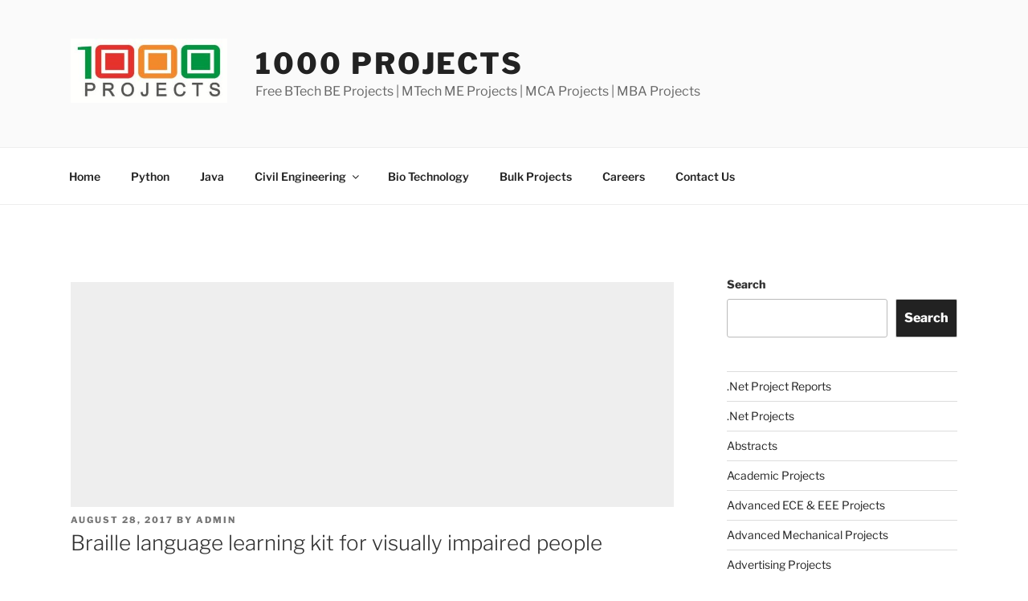

--- FILE ---
content_type: text/html; charset=UTF-8
request_url: https://1000projects.org/braille-language-learning-kit-visually-impaired-people.html
body_size: 34399
content:
<!DOCTYPE html>
<html dir="ltr" lang="en-US" prefix="og: https://ogp.me/ns#" class="no-js no-svg">
<head>
<meta charset="UTF-8">
<meta name="viewport" content="width=device-width, initial-scale=1.0">
<link rel="profile" href="https://gmpg.org/xfn/11">

<script>
(function(html){html.className = html.className.replace(/\bno-js\b/,'js')})(document.documentElement);
//# sourceURL=twentyseventeen_javascript_detection
</script>
<title>Braille language learning kit for visually impaired people - 1000 Projects</title>
	<style>img:is([sizes="auto" i], [sizes^="auto," i]) { contain-intrinsic-size: 3000px 1500px }</style>
	
		<!-- All in One SEO 4.9.3 - aioseo.com -->
	<meta name="description" content="There are large amount blind people in the world today and of them, many are unknown to specially developed language braille. Braille language is made up only 6 dots arranged in 3 rows and 2 columns. So there are total 64 combinations. In which 26 are used for alphabet and numbers. We are making a" />
	<meta name="robots" content="max-image-preview:large" />
	<meta name="author" content="Admin"/>
	<link rel="canonical" href="https://1000projects.org/braille-language-learning-kit-visually-impaired-people.html" />
	<meta name="generator" content="All in One SEO (AIOSEO) 4.9.3" />
		<meta property="og:locale" content="en_US" />
		<meta property="og:site_name" content="1000 Projects - Free BTech BE Projects | MTech ME Projects | MCA Projects | MBA Projects" />
		<meta property="og:type" content="article" />
		<meta property="og:title" content="Braille language learning kit for visually impaired people - 1000 Projects" />
		<meta property="og:description" content="There are large amount blind people in the world today and of them, many are unknown to specially developed language braille. Braille language is made up only 6 dots arranged in 3 rows and 2 columns. So there are total 64 combinations. In which 26 are used for alphabet and numbers. We are making a" />
		<meta property="og:url" content="https://1000projects.org/braille-language-learning-kit-visually-impaired-people.html" />
		<meta property="og:image" content="https://1000projects.org/wp-content/uploads/2014/07/cropped-cropped-1000projects1.jpg" />
		<meta property="og:image:secure_url" content="https://1000projects.org/wp-content/uploads/2014/07/cropped-cropped-1000projects1.jpg" />
		<meta property="article:published_time" content="2017-08-28T07:10:36+00:00" />
		<meta property="article:modified_time" content="2017-08-28T07:10:36+00:00" />
		<meta name="twitter:card" content="summary_large_image" />
		<meta name="twitter:title" content="Braille language learning kit for visually impaired people - 1000 Projects" />
		<meta name="twitter:description" content="There are large amount blind people in the world today and of them, many are unknown to specially developed language braille. Braille language is made up only 6 dots arranged in 3 rows and 2 columns. So there are total 64 combinations. In which 26 are used for alphabet and numbers. We are making a" />
		<meta name="twitter:image" content="https://1000projects.org/wp-content/uploads/2014/07/cropped-cropped-1000projects1.jpg" />
		<script type="application/ld+json" class="aioseo-schema">
			{"@context":"https:\/\/schema.org","@graph":[{"@type":"BlogPosting","@id":"https:\/\/1000projects.org\/braille-language-learning-kit-visually-impaired-people.html#blogposting","name":"Braille language learning kit for visually impaired people - 1000 Projects","headline":"Braille language learning kit for visually impaired people","author":{"@id":"https:\/\/1000projects.org\/author\/admin#author"},"publisher":{"@id":"https:\/\/1000projects.org\/#organization"},"image":{"@type":"ImageObject","url":"https:\/\/1000projects.org\/wp-content\/uploads\/2014\/07\/cropped-1000projects1.jpg","@id":"https:\/\/1000projects.org\/#articleImage","width":447,"height":250,"caption":"1000Projects Support"},"datePublished":"2017-08-28T07:10:36+00:00","dateModified":"2017-08-28T07:10:36+00:00","inLanguage":"en-US","mainEntityOfPage":{"@id":"https:\/\/1000projects.org\/braille-language-learning-kit-visually-impaired-people.html#webpage"},"isPartOf":{"@id":"https:\/\/1000projects.org\/braille-language-learning-kit-visually-impaired-people.html#webpage"},"articleSection":"Embedded System Projects"},{"@type":"BreadcrumbList","@id":"https:\/\/1000projects.org\/braille-language-learning-kit-visually-impaired-people.html#breadcrumblist","itemListElement":[{"@type":"ListItem","@id":"https:\/\/1000projects.org#listItem","position":1,"name":"Home","item":"https:\/\/1000projects.org","nextItem":{"@type":"ListItem","@id":"https:\/\/1000projects.org\/projects\/embeddedsystemprojects#listItem","name":"Embedded System Projects"}},{"@type":"ListItem","@id":"https:\/\/1000projects.org\/projects\/embeddedsystemprojects#listItem","position":2,"name":"Embedded System Projects","item":"https:\/\/1000projects.org\/projects\/embeddedsystemprojects","nextItem":{"@type":"ListItem","@id":"https:\/\/1000projects.org\/braille-language-learning-kit-visually-impaired-people.html#listItem","name":"Braille language learning kit for visually impaired people"},"previousItem":{"@type":"ListItem","@id":"https:\/\/1000projects.org#listItem","name":"Home"}},{"@type":"ListItem","@id":"https:\/\/1000projects.org\/braille-language-learning-kit-visually-impaired-people.html#listItem","position":3,"name":"Braille language learning kit for visually impaired people","previousItem":{"@type":"ListItem","@id":"https:\/\/1000projects.org\/projects\/embeddedsystemprojects#listItem","name":"Embedded System Projects"}}]},{"@type":"Organization","@id":"https:\/\/1000projects.org\/#organization","name":"1000 Projects","description":"Free BTech BE Projects | MTech ME Projects | MCA Projects | MBA Projects","url":"https:\/\/1000projects.org\/","telephone":"+919985471715","logo":{"@type":"ImageObject","url":"https:\/\/1000projects.org\/wp-content\/uploads\/2014\/07\/cropped-1000projects1.jpg","@id":"https:\/\/1000projects.org\/braille-language-learning-kit-visually-impaired-people.html\/#organizationLogo","width":447,"height":250,"caption":"1000Projects Support"},"image":{"@id":"https:\/\/1000projects.org\/braille-language-learning-kit-visually-impaired-people.html\/#organizationLogo"}},{"@type":"Person","@id":"https:\/\/1000projects.org\/author\/admin#author","url":"https:\/\/1000projects.org\/author\/admin","name":"Admin","image":{"@type":"ImageObject","@id":"https:\/\/1000projects.org\/braille-language-learning-kit-visually-impaired-people.html#authorImage","url":"https:\/\/secure.gravatar.com\/avatar\/2ac5873a2edefc58a3d73efb15bea43fa0255874685fea4f1193423246618eaa?s=96&r=g","width":96,"height":96,"caption":"Admin"}},{"@type":"WebPage","@id":"https:\/\/1000projects.org\/braille-language-learning-kit-visually-impaired-people.html#webpage","url":"https:\/\/1000projects.org\/braille-language-learning-kit-visually-impaired-people.html","name":"Braille language learning kit for visually impaired people - 1000 Projects","description":"There are large amount blind people in the world today and of them, many are unknown to specially developed language braille. Braille language is made up only 6 dots arranged in 3 rows and 2 columns. So there are total 64 combinations. In which 26 are used for alphabet and numbers. We are making a","inLanguage":"en-US","isPartOf":{"@id":"https:\/\/1000projects.org\/#website"},"breadcrumb":{"@id":"https:\/\/1000projects.org\/braille-language-learning-kit-visually-impaired-people.html#breadcrumblist"},"author":{"@id":"https:\/\/1000projects.org\/author\/admin#author"},"creator":{"@id":"https:\/\/1000projects.org\/author\/admin#author"},"datePublished":"2017-08-28T07:10:36+00:00","dateModified":"2017-08-28T07:10:36+00:00"},{"@type":"WebSite","@id":"https:\/\/1000projects.org\/#website","url":"https:\/\/1000projects.org\/","name":"1000 Projects","description":"Free BTech BE Projects | MTech ME Projects | MCA Projects | MBA Projects","inLanguage":"en-US","publisher":{"@id":"https:\/\/1000projects.org\/#organization"}}]}
		</script>
		<!-- All in One SEO -->

<link rel='dns-prefetch' href='//www.googletagmanager.com' />
<link rel='dns-prefetch' href='//pagead2.googlesyndication.com' />
<link rel="alternate" type="application/rss+xml" title="1000 Projects &raquo; Feed" href="https://1000projects.org/feed" />
<link rel="alternate" type="application/rss+xml" title="1000 Projects &raquo; Comments Feed" href="https://1000projects.org/comments/feed" />
<link rel="alternate" type="application/rss+xml" title="1000 Projects &raquo; Braille language learning kit for visually impaired people Comments Feed" href="https://1000projects.org/braille-language-learning-kit-visually-impaired-people.html/feed" />
<script>
window._wpemojiSettings = {"baseUrl":"https:\/\/s.w.org\/images\/core\/emoji\/16.0.1\/72x72\/","ext":".png","svgUrl":"https:\/\/s.w.org\/images\/core\/emoji\/16.0.1\/svg\/","svgExt":".svg","source":{"concatemoji":"https:\/\/1000projects.org\/wp-includes\/js\/wp-emoji-release.min.js?ver=6.8.3"}};
/*! This file is auto-generated */
!function(s,n){var o,i,e;function c(e){try{var t={supportTests:e,timestamp:(new Date).valueOf()};sessionStorage.setItem(o,JSON.stringify(t))}catch(e){}}function p(e,t,n){e.clearRect(0,0,e.canvas.width,e.canvas.height),e.fillText(t,0,0);var t=new Uint32Array(e.getImageData(0,0,e.canvas.width,e.canvas.height).data),a=(e.clearRect(0,0,e.canvas.width,e.canvas.height),e.fillText(n,0,0),new Uint32Array(e.getImageData(0,0,e.canvas.width,e.canvas.height).data));return t.every(function(e,t){return e===a[t]})}function u(e,t){e.clearRect(0,0,e.canvas.width,e.canvas.height),e.fillText(t,0,0);for(var n=e.getImageData(16,16,1,1),a=0;a<n.data.length;a++)if(0!==n.data[a])return!1;return!0}function f(e,t,n,a){switch(t){case"flag":return n(e,"\ud83c\udff3\ufe0f\u200d\u26a7\ufe0f","\ud83c\udff3\ufe0f\u200b\u26a7\ufe0f")?!1:!n(e,"\ud83c\udde8\ud83c\uddf6","\ud83c\udde8\u200b\ud83c\uddf6")&&!n(e,"\ud83c\udff4\udb40\udc67\udb40\udc62\udb40\udc65\udb40\udc6e\udb40\udc67\udb40\udc7f","\ud83c\udff4\u200b\udb40\udc67\u200b\udb40\udc62\u200b\udb40\udc65\u200b\udb40\udc6e\u200b\udb40\udc67\u200b\udb40\udc7f");case"emoji":return!a(e,"\ud83e\udedf")}return!1}function g(e,t,n,a){var r="undefined"!=typeof WorkerGlobalScope&&self instanceof WorkerGlobalScope?new OffscreenCanvas(300,150):s.createElement("canvas"),o=r.getContext("2d",{willReadFrequently:!0}),i=(o.textBaseline="top",o.font="600 32px Arial",{});return e.forEach(function(e){i[e]=t(o,e,n,a)}),i}function t(e){var t=s.createElement("script");t.src=e,t.defer=!0,s.head.appendChild(t)}"undefined"!=typeof Promise&&(o="wpEmojiSettingsSupports",i=["flag","emoji"],n.supports={everything:!0,everythingExceptFlag:!0},e=new Promise(function(e){s.addEventListener("DOMContentLoaded",e,{once:!0})}),new Promise(function(t){var n=function(){try{var e=JSON.parse(sessionStorage.getItem(o));if("object"==typeof e&&"number"==typeof e.timestamp&&(new Date).valueOf()<e.timestamp+604800&&"object"==typeof e.supportTests)return e.supportTests}catch(e){}return null}();if(!n){if("undefined"!=typeof Worker&&"undefined"!=typeof OffscreenCanvas&&"undefined"!=typeof URL&&URL.createObjectURL&&"undefined"!=typeof Blob)try{var e="postMessage("+g.toString()+"("+[JSON.stringify(i),f.toString(),p.toString(),u.toString()].join(",")+"));",a=new Blob([e],{type:"text/javascript"}),r=new Worker(URL.createObjectURL(a),{name:"wpTestEmojiSupports"});return void(r.onmessage=function(e){c(n=e.data),r.terminate(),t(n)})}catch(e){}c(n=g(i,f,p,u))}t(n)}).then(function(e){for(var t in e)n.supports[t]=e[t],n.supports.everything=n.supports.everything&&n.supports[t],"flag"!==t&&(n.supports.everythingExceptFlag=n.supports.everythingExceptFlag&&n.supports[t]);n.supports.everythingExceptFlag=n.supports.everythingExceptFlag&&!n.supports.flag,n.DOMReady=!1,n.readyCallback=function(){n.DOMReady=!0}}).then(function(){return e}).then(function(){var e;n.supports.everything||(n.readyCallback(),(e=n.source||{}).concatemoji?t(e.concatemoji):e.wpemoji&&e.twemoji&&(t(e.twemoji),t(e.wpemoji)))}))}((window,document),window._wpemojiSettings);
</script>
<style id='wp-emoji-styles-inline-css'>

	img.wp-smiley, img.emoji {
		display: inline !important;
		border: none !important;
		box-shadow: none !important;
		height: 1em !important;
		width: 1em !important;
		margin: 0 0.07em !important;
		vertical-align: -0.1em !important;
		background: none !important;
		padding: 0 !important;
	}
</style>
<link rel='stylesheet' id='wp-block-library-css' href='https://1000projects.org/wp-includes/css/dist/block-library/style.min.css?ver=6.8.3' media='all' />
<style id='wp-block-library-theme-inline-css'>
.wp-block-audio :where(figcaption){color:#555;font-size:13px;text-align:center}.is-dark-theme .wp-block-audio :where(figcaption){color:#ffffffa6}.wp-block-audio{margin:0 0 1em}.wp-block-code{border:1px solid #ccc;border-radius:4px;font-family:Menlo,Consolas,monaco,monospace;padding:.8em 1em}.wp-block-embed :where(figcaption){color:#555;font-size:13px;text-align:center}.is-dark-theme .wp-block-embed :where(figcaption){color:#ffffffa6}.wp-block-embed{margin:0 0 1em}.blocks-gallery-caption{color:#555;font-size:13px;text-align:center}.is-dark-theme .blocks-gallery-caption{color:#ffffffa6}:root :where(.wp-block-image figcaption){color:#555;font-size:13px;text-align:center}.is-dark-theme :root :where(.wp-block-image figcaption){color:#ffffffa6}.wp-block-image{margin:0 0 1em}.wp-block-pullquote{border-bottom:4px solid;border-top:4px solid;color:currentColor;margin-bottom:1.75em}.wp-block-pullquote cite,.wp-block-pullquote footer,.wp-block-pullquote__citation{color:currentColor;font-size:.8125em;font-style:normal;text-transform:uppercase}.wp-block-quote{border-left:.25em solid;margin:0 0 1.75em;padding-left:1em}.wp-block-quote cite,.wp-block-quote footer{color:currentColor;font-size:.8125em;font-style:normal;position:relative}.wp-block-quote:where(.has-text-align-right){border-left:none;border-right:.25em solid;padding-left:0;padding-right:1em}.wp-block-quote:where(.has-text-align-center){border:none;padding-left:0}.wp-block-quote.is-large,.wp-block-quote.is-style-large,.wp-block-quote:where(.is-style-plain){border:none}.wp-block-search .wp-block-search__label{font-weight:700}.wp-block-search__button{border:1px solid #ccc;padding:.375em .625em}:where(.wp-block-group.has-background){padding:1.25em 2.375em}.wp-block-separator.has-css-opacity{opacity:.4}.wp-block-separator{border:none;border-bottom:2px solid;margin-left:auto;margin-right:auto}.wp-block-separator.has-alpha-channel-opacity{opacity:1}.wp-block-separator:not(.is-style-wide):not(.is-style-dots){width:100px}.wp-block-separator.has-background:not(.is-style-dots){border-bottom:none;height:1px}.wp-block-separator.has-background:not(.is-style-wide):not(.is-style-dots){height:2px}.wp-block-table{margin:0 0 1em}.wp-block-table td,.wp-block-table th{word-break:normal}.wp-block-table :where(figcaption){color:#555;font-size:13px;text-align:center}.is-dark-theme .wp-block-table :where(figcaption){color:#ffffffa6}.wp-block-video :where(figcaption){color:#555;font-size:13px;text-align:center}.is-dark-theme .wp-block-video :where(figcaption){color:#ffffffa6}.wp-block-video{margin:0 0 1em}:root :where(.wp-block-template-part.has-background){margin-bottom:0;margin-top:0;padding:1.25em 2.375em}
</style>
<style id='classic-theme-styles-inline-css'>
/*! This file is auto-generated */
.wp-block-button__link{color:#fff;background-color:#32373c;border-radius:9999px;box-shadow:none;text-decoration:none;padding:calc(.667em + 2px) calc(1.333em + 2px);font-size:1.125em}.wp-block-file__button{background:#32373c;color:#fff;text-decoration:none}
</style>
<link rel='stylesheet' id='aioseo/css/src/vue/standalone/blocks/table-of-contents/global.scss-css' href='https://1000projects.org/wp-content/plugins/all-in-one-seo-pack/dist/Lite/assets/css/table-of-contents/global.e90f6d47.css?ver=4.9.3' media='all' />
<style id='global-styles-inline-css'>
:root{--wp--preset--aspect-ratio--square: 1;--wp--preset--aspect-ratio--4-3: 4/3;--wp--preset--aspect-ratio--3-4: 3/4;--wp--preset--aspect-ratio--3-2: 3/2;--wp--preset--aspect-ratio--2-3: 2/3;--wp--preset--aspect-ratio--16-9: 16/9;--wp--preset--aspect-ratio--9-16: 9/16;--wp--preset--color--black: #000000;--wp--preset--color--cyan-bluish-gray: #abb8c3;--wp--preset--color--white: #ffffff;--wp--preset--color--pale-pink: #f78da7;--wp--preset--color--vivid-red: #cf2e2e;--wp--preset--color--luminous-vivid-orange: #ff6900;--wp--preset--color--luminous-vivid-amber: #fcb900;--wp--preset--color--light-green-cyan: #7bdcb5;--wp--preset--color--vivid-green-cyan: #00d084;--wp--preset--color--pale-cyan-blue: #8ed1fc;--wp--preset--color--vivid-cyan-blue: #0693e3;--wp--preset--color--vivid-purple: #9b51e0;--wp--preset--gradient--vivid-cyan-blue-to-vivid-purple: linear-gradient(135deg,rgba(6,147,227,1) 0%,rgb(155,81,224) 100%);--wp--preset--gradient--light-green-cyan-to-vivid-green-cyan: linear-gradient(135deg,rgb(122,220,180) 0%,rgb(0,208,130) 100%);--wp--preset--gradient--luminous-vivid-amber-to-luminous-vivid-orange: linear-gradient(135deg,rgba(252,185,0,1) 0%,rgba(255,105,0,1) 100%);--wp--preset--gradient--luminous-vivid-orange-to-vivid-red: linear-gradient(135deg,rgba(255,105,0,1) 0%,rgb(207,46,46) 100%);--wp--preset--gradient--very-light-gray-to-cyan-bluish-gray: linear-gradient(135deg,rgb(238,238,238) 0%,rgb(169,184,195) 100%);--wp--preset--gradient--cool-to-warm-spectrum: linear-gradient(135deg,rgb(74,234,220) 0%,rgb(151,120,209) 20%,rgb(207,42,186) 40%,rgb(238,44,130) 60%,rgb(251,105,98) 80%,rgb(254,248,76) 100%);--wp--preset--gradient--blush-light-purple: linear-gradient(135deg,rgb(255,206,236) 0%,rgb(152,150,240) 100%);--wp--preset--gradient--blush-bordeaux: linear-gradient(135deg,rgb(254,205,165) 0%,rgb(254,45,45) 50%,rgb(107,0,62) 100%);--wp--preset--gradient--luminous-dusk: linear-gradient(135deg,rgb(255,203,112) 0%,rgb(199,81,192) 50%,rgb(65,88,208) 100%);--wp--preset--gradient--pale-ocean: linear-gradient(135deg,rgb(255,245,203) 0%,rgb(182,227,212) 50%,rgb(51,167,181) 100%);--wp--preset--gradient--electric-grass: linear-gradient(135deg,rgb(202,248,128) 0%,rgb(113,206,126) 100%);--wp--preset--gradient--midnight: linear-gradient(135deg,rgb(2,3,129) 0%,rgb(40,116,252) 100%);--wp--preset--font-size--small: 13px;--wp--preset--font-size--medium: 20px;--wp--preset--font-size--large: 36px;--wp--preset--font-size--x-large: 42px;--wp--preset--spacing--20: 0.44rem;--wp--preset--spacing--30: 0.67rem;--wp--preset--spacing--40: 1rem;--wp--preset--spacing--50: 1.5rem;--wp--preset--spacing--60: 2.25rem;--wp--preset--spacing--70: 3.38rem;--wp--preset--spacing--80: 5.06rem;--wp--preset--shadow--natural: 6px 6px 9px rgba(0, 0, 0, 0.2);--wp--preset--shadow--deep: 12px 12px 50px rgba(0, 0, 0, 0.4);--wp--preset--shadow--sharp: 6px 6px 0px rgba(0, 0, 0, 0.2);--wp--preset--shadow--outlined: 6px 6px 0px -3px rgba(255, 255, 255, 1), 6px 6px rgba(0, 0, 0, 1);--wp--preset--shadow--crisp: 6px 6px 0px rgba(0, 0, 0, 1);}:where(.is-layout-flex){gap: 0.5em;}:where(.is-layout-grid){gap: 0.5em;}body .is-layout-flex{display: flex;}.is-layout-flex{flex-wrap: wrap;align-items: center;}.is-layout-flex > :is(*, div){margin: 0;}body .is-layout-grid{display: grid;}.is-layout-grid > :is(*, div){margin: 0;}:where(.wp-block-columns.is-layout-flex){gap: 2em;}:where(.wp-block-columns.is-layout-grid){gap: 2em;}:where(.wp-block-post-template.is-layout-flex){gap: 1.25em;}:where(.wp-block-post-template.is-layout-grid){gap: 1.25em;}.has-black-color{color: var(--wp--preset--color--black) !important;}.has-cyan-bluish-gray-color{color: var(--wp--preset--color--cyan-bluish-gray) !important;}.has-white-color{color: var(--wp--preset--color--white) !important;}.has-pale-pink-color{color: var(--wp--preset--color--pale-pink) !important;}.has-vivid-red-color{color: var(--wp--preset--color--vivid-red) !important;}.has-luminous-vivid-orange-color{color: var(--wp--preset--color--luminous-vivid-orange) !important;}.has-luminous-vivid-amber-color{color: var(--wp--preset--color--luminous-vivid-amber) !important;}.has-light-green-cyan-color{color: var(--wp--preset--color--light-green-cyan) !important;}.has-vivid-green-cyan-color{color: var(--wp--preset--color--vivid-green-cyan) !important;}.has-pale-cyan-blue-color{color: var(--wp--preset--color--pale-cyan-blue) !important;}.has-vivid-cyan-blue-color{color: var(--wp--preset--color--vivid-cyan-blue) !important;}.has-vivid-purple-color{color: var(--wp--preset--color--vivid-purple) !important;}.has-black-background-color{background-color: var(--wp--preset--color--black) !important;}.has-cyan-bluish-gray-background-color{background-color: var(--wp--preset--color--cyan-bluish-gray) !important;}.has-white-background-color{background-color: var(--wp--preset--color--white) !important;}.has-pale-pink-background-color{background-color: var(--wp--preset--color--pale-pink) !important;}.has-vivid-red-background-color{background-color: var(--wp--preset--color--vivid-red) !important;}.has-luminous-vivid-orange-background-color{background-color: var(--wp--preset--color--luminous-vivid-orange) !important;}.has-luminous-vivid-amber-background-color{background-color: var(--wp--preset--color--luminous-vivid-amber) !important;}.has-light-green-cyan-background-color{background-color: var(--wp--preset--color--light-green-cyan) !important;}.has-vivid-green-cyan-background-color{background-color: var(--wp--preset--color--vivid-green-cyan) !important;}.has-pale-cyan-blue-background-color{background-color: var(--wp--preset--color--pale-cyan-blue) !important;}.has-vivid-cyan-blue-background-color{background-color: var(--wp--preset--color--vivid-cyan-blue) !important;}.has-vivid-purple-background-color{background-color: var(--wp--preset--color--vivid-purple) !important;}.has-black-border-color{border-color: var(--wp--preset--color--black) !important;}.has-cyan-bluish-gray-border-color{border-color: var(--wp--preset--color--cyan-bluish-gray) !important;}.has-white-border-color{border-color: var(--wp--preset--color--white) !important;}.has-pale-pink-border-color{border-color: var(--wp--preset--color--pale-pink) !important;}.has-vivid-red-border-color{border-color: var(--wp--preset--color--vivid-red) !important;}.has-luminous-vivid-orange-border-color{border-color: var(--wp--preset--color--luminous-vivid-orange) !important;}.has-luminous-vivid-amber-border-color{border-color: var(--wp--preset--color--luminous-vivid-amber) !important;}.has-light-green-cyan-border-color{border-color: var(--wp--preset--color--light-green-cyan) !important;}.has-vivid-green-cyan-border-color{border-color: var(--wp--preset--color--vivid-green-cyan) !important;}.has-pale-cyan-blue-border-color{border-color: var(--wp--preset--color--pale-cyan-blue) !important;}.has-vivid-cyan-blue-border-color{border-color: var(--wp--preset--color--vivid-cyan-blue) !important;}.has-vivid-purple-border-color{border-color: var(--wp--preset--color--vivid-purple) !important;}.has-vivid-cyan-blue-to-vivid-purple-gradient-background{background: var(--wp--preset--gradient--vivid-cyan-blue-to-vivid-purple) !important;}.has-light-green-cyan-to-vivid-green-cyan-gradient-background{background: var(--wp--preset--gradient--light-green-cyan-to-vivid-green-cyan) !important;}.has-luminous-vivid-amber-to-luminous-vivid-orange-gradient-background{background: var(--wp--preset--gradient--luminous-vivid-amber-to-luminous-vivid-orange) !important;}.has-luminous-vivid-orange-to-vivid-red-gradient-background{background: var(--wp--preset--gradient--luminous-vivid-orange-to-vivid-red) !important;}.has-very-light-gray-to-cyan-bluish-gray-gradient-background{background: var(--wp--preset--gradient--very-light-gray-to-cyan-bluish-gray) !important;}.has-cool-to-warm-spectrum-gradient-background{background: var(--wp--preset--gradient--cool-to-warm-spectrum) !important;}.has-blush-light-purple-gradient-background{background: var(--wp--preset--gradient--blush-light-purple) !important;}.has-blush-bordeaux-gradient-background{background: var(--wp--preset--gradient--blush-bordeaux) !important;}.has-luminous-dusk-gradient-background{background: var(--wp--preset--gradient--luminous-dusk) !important;}.has-pale-ocean-gradient-background{background: var(--wp--preset--gradient--pale-ocean) !important;}.has-electric-grass-gradient-background{background: var(--wp--preset--gradient--electric-grass) !important;}.has-midnight-gradient-background{background: var(--wp--preset--gradient--midnight) !important;}.has-small-font-size{font-size: var(--wp--preset--font-size--small) !important;}.has-medium-font-size{font-size: var(--wp--preset--font-size--medium) !important;}.has-large-font-size{font-size: var(--wp--preset--font-size--large) !important;}.has-x-large-font-size{font-size: var(--wp--preset--font-size--x-large) !important;}
:where(.wp-block-post-template.is-layout-flex){gap: 1.25em;}:where(.wp-block-post-template.is-layout-grid){gap: 1.25em;}
:where(.wp-block-columns.is-layout-flex){gap: 2em;}:where(.wp-block-columns.is-layout-grid){gap: 2em;}
:root :where(.wp-block-pullquote){font-size: 1.5em;line-height: 1.6;}
</style>
<link rel='stylesheet' id='cptch_stylesheet-css' href='https://1000projects.org/wp-content/plugins/captcha/css/front_end_style.css?ver=4.4.5' media='all' />
<link rel='stylesheet' id='dashicons-css' href='https://1000projects.org/wp-includes/css/dashicons.min.css?ver=6.8.3' media='all' />
<link rel='stylesheet' id='cptch_desktop_style-css' href='https://1000projects.org/wp-content/plugins/captcha/css/desktop_style.css?ver=4.4.5' media='all' />
<link rel='stylesheet' id='wp-components-css' href='https://1000projects.org/wp-includes/css/dist/components/style.min.css?ver=6.8.3' media='all' />
<link rel='stylesheet' id='godaddy-styles-css' href='https://1000projects.org/wp-content/mu-plugins/vendor/wpex/godaddy-launch/includes/Dependencies/GoDaddy/Styles/build/latest.css?ver=2.0.2' media='all' />
<link rel='stylesheet' id='twentyseventeen-fonts-css' href='https://1000projects.org/wp-content/themes/twentyseventeen/assets/fonts/font-libre-franklin.css?ver=20230328' media='all' />
<link rel='stylesheet' id='twentyseventeen-style-css' href='https://1000projects.org/wp-content/themes/twentyseventeen/style.css?ver=20251202' media='all' />
<link rel='stylesheet' id='twentyseventeen-block-style-css' href='https://1000projects.org/wp-content/themes/twentyseventeen/assets/css/blocks.css?ver=20240729' media='all' />
<style id='akismet-widget-style-inline-css'>

			.a-stats {
				--akismet-color-mid-green: #357b49;
				--akismet-color-white: #fff;
				--akismet-color-light-grey: #f6f7f7;

				max-width: 350px;
				width: auto;
			}

			.a-stats * {
				all: unset;
				box-sizing: border-box;
			}

			.a-stats strong {
				font-weight: 600;
			}

			.a-stats a.a-stats__link,
			.a-stats a.a-stats__link:visited,
			.a-stats a.a-stats__link:active {
				background: var(--akismet-color-mid-green);
				border: none;
				box-shadow: none;
				border-radius: 8px;
				color: var(--akismet-color-white);
				cursor: pointer;
				display: block;
				font-family: -apple-system, BlinkMacSystemFont, 'Segoe UI', 'Roboto', 'Oxygen-Sans', 'Ubuntu', 'Cantarell', 'Helvetica Neue', sans-serif;
				font-weight: 500;
				padding: 12px;
				text-align: center;
				text-decoration: none;
				transition: all 0.2s ease;
			}

			/* Extra specificity to deal with TwentyTwentyOne focus style */
			.widget .a-stats a.a-stats__link:focus {
				background: var(--akismet-color-mid-green);
				color: var(--akismet-color-white);
				text-decoration: none;
			}

			.a-stats a.a-stats__link:hover {
				filter: brightness(110%);
				box-shadow: 0 4px 12px rgba(0, 0, 0, 0.06), 0 0 2px rgba(0, 0, 0, 0.16);
			}

			.a-stats .count {
				color: var(--akismet-color-white);
				display: block;
				font-size: 1.5em;
				line-height: 1.4;
				padding: 0 13px;
				white-space: nowrap;
			}
		
</style>
<script src="https://1000projects.org/wp-includes/js/jquery/jquery.min.js?ver=3.7.1" id="jquery-core-js"></script>
<script src="https://1000projects.org/wp-includes/js/jquery/jquery-migrate.min.js?ver=3.4.1" id="jquery-migrate-js"></script>
<script id="twentyseventeen-global-js-extra">
var twentyseventeenScreenReaderText = {"quote":"<svg class=\"icon icon-quote-right\" aria-hidden=\"true\" role=\"img\"> <use href=\"#icon-quote-right\" xlink:href=\"#icon-quote-right\"><\/use> <\/svg>","expand":"Expand child menu","collapse":"Collapse child menu","icon":"<svg class=\"icon icon-angle-down\" aria-hidden=\"true\" role=\"img\"> <use href=\"#icon-angle-down\" xlink:href=\"#icon-angle-down\"><\/use> <span class=\"svg-fallback icon-angle-down\"><\/span><\/svg>"};
</script>
<script src="https://1000projects.org/wp-content/themes/twentyseventeen/assets/js/global.js?ver=20211130" id="twentyseventeen-global-js" defer data-wp-strategy="defer"></script>
<script src="https://1000projects.org/wp-content/themes/twentyseventeen/assets/js/navigation.js?ver=20210122" id="twentyseventeen-navigation-js" defer data-wp-strategy="defer"></script>

<!-- Google tag (gtag.js) snippet added by Site Kit -->
<!-- Google Analytics snippet added by Site Kit -->
<script src="https://www.googletagmanager.com/gtag/js?id=G-HQ1BE24T8K" id="google_gtagjs-js" async></script>
<script id="google_gtagjs-js-after">
window.dataLayer = window.dataLayer || [];function gtag(){dataLayer.push(arguments);}
gtag("set","linker",{"domains":["1000projects.org"]});
gtag("js", new Date());
gtag("set", "developer_id.dZTNiMT", true);
gtag("config", "G-HQ1BE24T8K");
</script>
<link rel="https://api.w.org/" href="https://1000projects.org/wp-json/" /><link rel="alternate" title="JSON" type="application/json" href="https://1000projects.org/wp-json/wp/v2/posts/51692" /><link rel="EditURI" type="application/rsd+xml" title="RSD" href="https://1000projects.org/xmlrpc.php?rsd" />
<meta name="generator" content="WordPress 6.8.3" />
<link rel='shortlink' href='https://1000projects.org/?p=51692' />
<link rel="alternate" title="oEmbed (JSON)" type="application/json+oembed" href="https://1000projects.org/wp-json/oembed/1.0/embed?url=https%3A%2F%2F1000projects.org%2Fbraille-language-learning-kit-visually-impaired-people.html" />
<link rel="alternate" title="oEmbed (XML)" type="text/xml+oembed" href="https://1000projects.org/wp-json/oembed/1.0/embed?url=https%3A%2F%2F1000projects.org%2Fbraille-language-learning-kit-visually-impaired-people.html&#038;format=xml" />
<meta name="generator" content="Site Kit by Google 1.170.0" /><style type='text/css'>.rp4wp-related-posts ul{width:100%;padding:0;margin:0;float:left;}
.rp4wp-related-posts ul>li{list-style:none;padding:0;margin:0;padding-bottom:20px;clear:both;}
.rp4wp-related-posts ul>li>p{margin:0;padding:0;}
.rp4wp-related-post-image{width:35%;padding-right:25px;-moz-box-sizing:border-box;-webkit-box-sizing:border-box;box-sizing:border-box;float:left;}</style>
<link rel="pingback" href="https://1000projects.org/xmlrpc.php">

<!-- Google AdSense meta tags added by Site Kit -->
<meta name="google-adsense-platform-account" content="ca-host-pub-2644536267352236">
<meta name="google-adsense-platform-domain" content="sitekit.withgoogle.com">
<!-- End Google AdSense meta tags added by Site Kit -->

<!-- Google AdSense snippet added by Site Kit -->
<script async src="https://pagead2.googlesyndication.com/pagead/js/adsbygoogle.js?client=ca-pub-2839985936490079&amp;host=ca-host-pub-2644536267352236" crossorigin="anonymous"></script>

<!-- End Google AdSense snippet added by Site Kit -->
<link rel="icon" href="https://1000projects.org/wp-content/uploads/2016/01/cropped-1000projects_logo1-32x32.png" sizes="32x32" />
<link rel="icon" href="https://1000projects.org/wp-content/uploads/2016/01/cropped-1000projects_logo1-192x192.png" sizes="192x192" />
<link rel="apple-touch-icon" href="https://1000projects.org/wp-content/uploads/2016/01/cropped-1000projects_logo1-180x180.png" />
<meta name="msapplication-TileImage" content="https://1000projects.org/wp-content/uploads/2016/01/cropped-1000projects_logo1-270x270.png" />
		<style id="wp-custom-css">
			.site-info { display: none; }
.social-navigation { width: 100%; text-align: right;}
.wrap { max-width: 1200px; }
.navigation-top .wrap { max-width: 1200px; }
 
@media screen and (min-width: 48em) {
.has-sidebar:not(.error404) #primary { width: 68% }
.has-sidebar #secondary { width: 26% }
}
 
.img-circle { border-radius: 50% }
.footer-clean {
  padding:50px 0;
  background-color:#fff;
  color:#4b4c4d;
}

.footer-clean h3 {
  margin-top:0;
  margin-bottom:12px;
  font-weight:bold;
  font-size:16px;
}

.footer-clean ul {
  padding:0;
  list-style:none;
  line-height:1.6;
  font-size:14px;
  margin-bottom:0;
}

.footer-clean ul a {
  color:inherit;
  text-decoration:none;
  opacity:0.8;
}

.footer-clean ul a:hover {
  opacity:1;
}

.footer-clean .item.social {
  text-align:right;
}

@media (max-width:767px) {
  .footer-clean .item {
    text-align:center;
    padding-bottom:20px;
  }
}

@media (max-width: 768px) {
  .footer-clean .item.social {
    text-align:center;
  }
}

.footer-clean .item.social > a {
  font-size:24px;
  width:40px;
  height:40px;
  line-height:40px;
  display:inline-block;
  text-align:center;
  border-radius:50%;
  border:1px solid #ccc;
  margin-left:10px;
  margin-top:22px;
  color:inherit;
  opacity:0.75;
}

.footer-clean .item.social > a:hover {
  opacity:0.9;
}

@media (max-width:991px) {
  .footer-clean .item.social > a {
    margin-top:40px;
  }
}

@media (max-width:767px) {
  .footer-clean .item.social > a {
    margin-top:10px;
  }
}

.footer-clean .copyright {
  margin-top:14px;
  margin-bottom:0;
  font-size:13px;
  opacity:0.6;
}		</style>
		</head>

<body class="wp-singular post-template-default single single-post postid-51692 single-format-standard wp-custom-logo wp-embed-responsive wp-theme-twentyseventeen has-sidebar colors-light">
<div id="page" class="site">
	<a class="skip-link screen-reader-text" href="#content">
		Skip to content	</a>

	<header id="masthead" class="site-header">

		<div class="custom-header">

		<div class="custom-header-media">
					</div>

	<div class="site-branding">
	<div class="wrap">

		<a href="https://1000projects.org/" class="custom-logo-link" rel="home"><img width="347" height="142" src="https://1000projects.org/wp-content/uploads/2014/07/cropped-cropped-1000projects1.jpg" class="custom-logo" alt="1000 Projects Logo" decoding="async" srcset="https://1000projects.org/wp-content/uploads/2014/07/cropped-cropped-1000projects1.jpg 347w, https://1000projects.org/wp-content/uploads/2014/07/cropped-cropped-1000projects1-300x123.jpg 300w" sizes="100vw" /></a>
		<div class="site-branding-text">
							<p class="site-title"><a href="https://1000projects.org/" rel="home" >1000 Projects</a></p>
								<p class="site-description">Free BTech BE Projects | MTech ME Projects | MCA Projects | MBA Projects</p>
					</div><!-- .site-branding-text -->

		
	</div><!-- .wrap -->
</div><!-- .site-branding -->

</div><!-- .custom-header -->

					<div class="navigation-top">
				<div class="wrap">
					<nav id="site-navigation" class="main-navigation" aria-label="Top Menu">
	<button class="menu-toggle" aria-controls="top-menu" aria-expanded="false">
		<svg class="icon icon-bars" aria-hidden="true" role="img"> <use href="#icon-bars" xlink:href="#icon-bars"></use> </svg><svg class="icon icon-close" aria-hidden="true" role="img"> <use href="#icon-close" xlink:href="#icon-close"></use> </svg>Menu	</button>

	<div class="menu-main-nav-container"><ul id="top-menu" class="menu"><li id="menu-item-58043" class="menu-item menu-item-type-custom menu-item-object-custom menu-item-home menu-item-58043"><a href="http://1000projects.org/">Home</a></li>
<li id="menu-item-102902" class="menu-item menu-item-type-custom menu-item-object-custom menu-item-102902"><a href="http://1000projects.org/python-projects-on-machine-learning-deep-learning-and-artificial-intelligence.html">Python</a></li>
<li id="menu-item-58504" class="menu-item menu-item-type-custom menu-item-object-custom menu-item-58504"><a href="http://1000projects.org/java-mini-projects-for-bca-mca-and-btech.html">Java</a></li>
<li id="menu-item-194398" class="menu-item menu-item-type-custom menu-item-object-custom menu-item-has-children menu-item-194398"><a>Civil Engineering<svg class="icon icon-angle-down" aria-hidden="true" role="img"> <use href="#icon-angle-down" xlink:href="#icon-angle-down"></use> </svg></a>
<ul class="sub-menu">
	<li id="menu-item-194406" class="menu-item menu-item-type-custom menu-item-object-custom menu-item-194406"><a href="http://1000projects.org/civil-engineering-construction-management-projects.html">Construction Management</a></li>
	<li id="menu-item-194432" class="menu-item menu-item-type-custom menu-item-object-custom menu-item-194432"><a href="http://1000projects.org/civil-geotechnical-engineering-projects-list.html">Geotechnical Engineering</a></li>
	<li id="menu-item-194397" class="menu-item menu-item-type-custom menu-item-object-custom menu-item-194397"><a href="http://1000projects.org/civil-engineering-projects-with-specialization-in-structural-engineering.html">Structural Engineering</a></li>
</ul>
</li>
<li id="menu-item-194421" class="menu-item menu-item-type-custom menu-item-object-custom menu-item-194421"><a href="http://1000projects.org/list-of-projects-topics-related-to-biotechnology.html">Bio Technology</a></li>
<li id="menu-item-193728" class="menu-item menu-item-type-custom menu-item-object-custom menu-item-193728"><a href="http://1000projects.org/bulk-projects.html">Bulk Projects</a></li>
<li id="menu-item-58503" class="menu-item menu-item-type-post_type menu-item-object-page menu-item-58503"><a href="https://1000projects.org/careers-at-1000-projects.html">Careers</a></li>
<li id="menu-item-58044" class="menu-item menu-item-type-post_type menu-item-object-page menu-item-58044"><a href="https://1000projects.org/contact-us.html">Contact Us</a></li>
</ul></div>
	</nav><!-- #site-navigation -->
				</div><!-- .wrap -->
			</div><!-- .navigation-top -->
		
	</header><!-- #masthead -->

	
	<div class="site-content-contain">
		<div id="content" class="site-content">

<div class="wrap">
	<div id="primary" class="content-area">
		<main id="main" class="site-main">

			<div class='code-block code-block-8' style='margin: 8px auto; text-align: center; display: block; clear: both;'>
<script async src="https://pagead2.googlesyndication.com/pagead/js/adsbygoogle.js?client=ca-pub-2839985936490079"
     crossorigin="anonymous"></script>
<!-- horizon2022 -->
<ins class="adsbygoogle"
     style="display:block"
     data-ad-client="ca-pub-2839985936490079"
     data-ad-slot="1606398973"
     data-ad-format="auto"
     data-full-width-responsive="true"></ins>
<script>
     (adsbygoogle = window.adsbygoogle || []).push({});
</script></div>

<article id="post-51692" class="post-51692 post type-post status-publish format-standard hentry category-embeddedsystemprojects">
		<header class="entry-header">
		<div class="entry-meta"><span class="posted-on"><span class="screen-reader-text">Posted on</span> <a href="https://1000projects.org/braille-language-learning-kit-visually-impaired-people.html" rel="bookmark"><time class="entry-date published updated" datetime="2017-08-28T07:10:36+00:00">August 28, 2017</time></a></span><span class="byline"> by <span class="author vcard"><a class="url fn n" href="https://1000projects.org/author/admin">Admin</a></span></span></div><!-- .entry-meta --><h1 class="entry-title">Braille language learning kit for visually impaired people</h1>	</header><!-- .entry-header -->

	
	<div class="entry-content">
		<p>There are large amount blind people in the world today and of them, many are unknown to specially developed language braille. Braille language is made up only 6 dots arranged in 3 rows and 2 columns. So there are total 64 combinations. In which 26 are used for alphabet and numbers.</p>
<p>We are making a mechanical plus embedded system which can represent Braille letters in some form. We can revolutionize the total process of learning braille.</p>
<p>The main motto of this Braille language learning kit system is to replace old fashioned &#8220;braille&#8221; books having tremendous weight.</p><div class='code-block code-block-2' style='margin: 8px 0; clear: both;'>
<script async src="https://pagead2.googlesyndication.com/pagead/js/adsbygoogle.js?client=ca-pub-2839985936490079"
     crossorigin="anonymous"></script>
<!-- 2022Sepsqure -->
<ins class="adsbygoogle"
     style="display:block"
     data-ad-client="ca-pub-2839985936490079"
     data-ad-slot="7662400111"
     data-ad-format="auto"
     data-full-width-responsive="true"></ins>
<script>
     (adsbygoogle = window.adsbygoogle || []).push({});
</script></div>

<p>Visually impaired people generally use heavy books having text on one side only. They use all their fingers to read. So to introduce them this language, the trainer takes continuous effort. We are planning to make pc software which can be used as personal trainer. Which contains some dedicated module for teaching braille.</p>
<p>We are planning to make pc software which can be used as personal trainer. Which contains some dedicated module for teaching braille.</p>
<p>Braille language learning kit Embedded system is developed using arm processor kit. Also, this system is the combination of electronics and mechanical system. So as to develop the mechanical system we are planning to use the combination of DC motors plus some platform.</p>
<div class='rp4wp-related-posts'>
<h3>Related Projects</h3>
<ul>
<li><div class='rp4wp-related-post-content'>
<a href='https://1000projects.org/interactive-correction-and-recommendation-for-computer-language-learning-and-training.html'>Interactive Correction and Recommendation for Computer Language Learning and Training</a></div>
</li>
<li><div class='rp4wp-related-post-content'>
<a href='https://1000projects.org/multi-language-speech-recognition.html'>Multi language speech recognition</a></div>
</li>
<li><div class='rp4wp-related-post-content'>
<a href='https://1000projects.org/introduction-to-e-learning.html'>Introduction to E-Learning</a></div>
</li>
<li><div class='rp4wp-related-post-content'>
<a href='https://1000projects.org/problems-in-e-learning-system.html'>Problems In E-learning System</a></div>
</li>
<li><div class='rp4wp-related-post-content'>
<a href='https://1000projects.org/tutorial-point-simple-easy-learning.html'>Tutorial point simple easy learning</a></div>
</li>
<li><div class='rp4wp-related-post-content'>
<a href='https://1000projects.org/ims-learning-design-interoperability.html'>IMS Learning Design interoperability</a></div>
</li>
<li><div class='rp4wp-related-post-content'>
<a href='https://1000projects.org/limitations-of-e-learning-portal.html'>Limitations of E Learning Portal</a></div>
</li>
<li><div class='rp4wp-related-post-content'>
<a href='https://1000projects.org/e-learning-advantages.html'>E-Learning Advantages </a></div>
</li>
<li><div class='rp4wp-related-post-content'>
<a href='https://1000projects.org/english-language-communication-skills-lab.html'>English Language Communication Skills Lab</a></div>
</li>
<li><div class='rp4wp-related-post-content'>
<a href='https://1000projects.org/online-learning-java-project.html'>Online Learning Java Project</a></div>
</li>
</ul>
</div><div class='code-block code-block-3' style='margin: 8px 0; clear: both;'>
<script async src="https://pagead2.googlesyndication.com/pagead/js/adsbygoogle.js?client=ca-pub-2839985936490079"
     crossorigin="anonymous"></script>
<!-- horizon2022 -->
<ins class="adsbygoogle"
     style="display:block"
     data-ad-client="ca-pub-2839985936490079"
     data-ad-slot="1606398973"
     data-ad-format="auto"
     data-full-width-responsive="true"></ins>
<script>
     (adsbygoogle = window.adsbygoogle || []).push({});
</script></div>
<!-- CONTENT END 1 -->
	</div><!-- .entry-content -->

	<footer class="entry-footer"><span class="cat-tags-links"><span class="cat-links"><svg class="icon icon-folder-open" aria-hidden="true" role="img"> <use href="#icon-folder-open" xlink:href="#icon-folder-open"></use> </svg><span class="screen-reader-text">Categories</span><a href="https://1000projects.org/projects/embeddedsystemprojects" rel="category tag">Embedded System Projects</a></span></span></footer> <!-- .entry-footer -->
</article><!-- #post-51692 -->

<div id="comments" class="comments-area">

		<div id="respond" class="comment-respond">
		<h3 id="reply-title" class="comment-reply-title">Leave a Reply <small><a rel="nofollow" id="cancel-comment-reply-link" href="/braille-language-learning-kit-visually-impaired-people.html#respond" style="display:none;">Cancel reply</a></small></h3><form action="https://1000projects.org/wp-comments-post.php" method="post" id="commentform" class="comment-form"><p class="comment-notes"><span id="email-notes">Your email address will not be published.</span> <span class="required-field-message">Required fields are marked <span class="required">*</span></span></p><p class="comment-form-comment"><label for="comment">Comment <span class="required">*</span></label> <textarea id="comment" name="comment" cols="45" rows="8" maxlength="65525" required></textarea></p><p class="comment-form-author"><label for="author">Name <span class="required">*</span></label> <input id="author" name="author" type="text" value="" size="30" maxlength="245" autocomplete="name" required /></p>
<p class="comment-form-email"><label for="email">Email <span class="required">*</span></label> <input id="email" name="email" type="email" value="" size="30" maxlength="100" aria-describedby="email-notes" autocomplete="email" required /></p>
<p class="comment-form-url"><label for="url">Website</label> <input id="url" name="url" type="url" value="" size="30" maxlength="200" autocomplete="url" /></p>
<p class="cptch_block"><span class="cptch_wrap cptch_math_actions">
				<label class="cptch_label" for="cptch_input_85"><span class="cptch_span"><input id="cptch_input_85" class="cptch_input cptch_wp_comments" type="text" autocomplete="off" name="cptch_number" value="" maxlength="2" size="2" aria-required="true" required="required" style="margin-bottom:0;display:inline;font-size: 12px;width: 40px;" /></span>
					<span class="cptch_span">&nbsp;&minus;&nbsp;</span>
					<span class="cptch_span">&#116;w&#111;</span>
					<span class="cptch_span">&nbsp;=&nbsp;</span>
					<span class="cptch_span"><img class="cptch_img " src="[data-uri]" alt="image"/></span>
					<input type="hidden" name="cptch_result" value="R30=" /><input type="hidden" name="cptch_time" value="1768615729" />
					<input type="hidden" name="cptch_form" value="wp_comments" />
				</label><span class="cptch_reload_button_wrap hide-if-no-js">
					<noscript>
						<style type="text/css">
							.hide-if-no-js {
								display: none !important;
							}
						</style>
					</noscript>
					<span class="cptch_reload_button dashicons dashicons-update"></span>
				</span></span></p>		<div hidden class="wpsec_captcha_wrapper">
			<div class="wpsec_captcha_image"></div>
			<label for="wpsec_captcha_answer">
			Type in the text displayed above			</label>
			<input type="text" class="wpsec_captcha_answer" name="wpsec_captcha_answer" value=""/>
		</div>
		<p class="form-submit"><input name="submit" type="submit" id="submit" class="submit" value="Post Comment" /> <input type='hidden' name='comment_post_ID' value='51692' id='comment_post_ID' />
<input type='hidden' name='comment_parent' id='comment_parent' value='0' />
</p><p style="display: none;"><input type="hidden" id="akismet_comment_nonce" name="akismet_comment_nonce" value="c4127a0489" /></p><p style="display: none !important;" class="akismet-fields-container" data-prefix="ak_"><label>&#916;<textarea name="ak_hp_textarea" cols="45" rows="8" maxlength="100"></textarea></label><input type="hidden" id="ak_js_1" name="ak_js" value="125"/><script>document.getElementById( "ak_js_1" ).setAttribute( "value", ( new Date() ).getTime() );</script></p></form>	</div><!-- #respond -->
	
</div><!-- #comments -->

	<nav class="navigation post-navigation" aria-label="Posts">
		<h2 class="screen-reader-text">Post navigation</h2>
		<div class="nav-links"><div class="nav-previous"><a href="https://1000projects.org/sports-event-management-system-java-project.html" rel="prev"><span class="screen-reader-text">Previous Post</span><span aria-hidden="true" class="nav-subtitle">Previous</span> <span class="nav-title"><span class="nav-title-icon-wrapper"><svg class="icon icon-arrow-left" aria-hidden="true" role="img"> <use href="#icon-arrow-left" xlink:href="#icon-arrow-left"></use> </svg></span>Sports Event Management System Java Project</span></a></div><div class="nav-next"><a href="https://1000projects.org/project-report-online-score-system.html" rel="next"><span class="screen-reader-text">Next Post</span><span aria-hidden="true" class="nav-subtitle">Next</span> <span class="nav-title">A Project Report on Online Score System<span class="nav-title-icon-wrapper"><svg class="icon icon-arrow-right" aria-hidden="true" role="img"> <use href="#icon-arrow-right" xlink:href="#icon-arrow-right"></use> </svg></span></span></a></div></div>
	</nav>
		</main><!-- #main -->
	</div><!-- #primary -->
	
<aside id="secondary" class="widget-area" aria-label="Blog Sidebar">
	<section id="block-52" class="widget widget_block widget_search"><form role="search" method="get" action="https://1000projects.org/" class="wp-block-search__button-outside wp-block-search__text-button wp-block-search"    ><label class="wp-block-search__label" for="wp-block-search__input-1" >Search</label><div class="wp-block-search__inside-wrapper " ><input class="wp-block-search__input" id="wp-block-search__input-1" placeholder="" value="" type="search" name="s" required /><button aria-label="Search" class="wp-block-search__button wp-element-button" type="submit" >Search</button></div></form></section><section id="block-35" class="widget widget_block widget_categories"><ul class="wp-block-categories-list wp-block-categories">	<li class="cat-item cat-item-8720"><a href="https://1000projects.org/projects/net-project-reports">.Net Project Reports</a>
</li>
	<li class="cat-item cat-item-943"><a href="https://1000projects.org/projects/net-projects">.Net Projects</a>
</li>
	<li class="cat-item cat-item-8695"><a href="https://1000projects.org/projects/abstracts">Abstracts</a>
</li>
	<li class="cat-item cat-item-8706"><a href="https://1000projects.org/projects/academic-projects">Academic Projects</a>
</li>
	<li class="cat-item cat-item-8717"><a href="https://1000projects.org/projects/advanced-ece-eee-projects">Advanced ECE &amp; EEE Projects</a>
</li>
	<li class="cat-item cat-item-8684"><a href="https://1000projects.org/projects/advanced-mechanical-projects">Advanced Mechanical Projects</a>
</li>
	<li class="cat-item cat-item-1650"><a href="https://1000projects.org/projects/advertising-projects">Advertising Projects</a>
</li>
	<li class="cat-item cat-item-192"><a href="https://1000projects.org/projects/aeronautical-engg-projects">Aeronautical Engg Projects</a>
</li>
	<li class="cat-item cat-item-8738"><a href="https://1000projects.org/projects/ai-projects">AI Artificial Intelligence Projects</a>
</li>
	<li class="cat-item cat-item-8763"><a href="https://1000projects.org/projects/ajax-projects">AJAX Projects</a>
</li>
	<li class="cat-item cat-item-8662"><a href="https://1000projects.org/projects/android-mobile-applications">Android Mobile Applications</a>
</li>
	<li class="cat-item cat-item-1864"><a href="https://1000projects.org/projects/android-projects">Android projects</a>
</li>
	<li class="cat-item cat-item-8791"><a href="https://1000projects.org/projects/angular-projects">Angular Projects</a>
</li>
	<li class="cat-item cat-item-1847"><a href="https://1000projects.org/projects/animation-projects">Animation Projects</a>
</li>
	<li class="cat-item cat-item-8689"><a href="https://1000projects.org/projects/arduino-projects">Arduino Projects</a>
</li>
	<li class="cat-item cat-item-8691"><a href="https://1000projects.org/projects/arm-11-projects">ARM 11 Projects</a>
</li>
	<li class="cat-item cat-item-958"><a href="https://1000projects.org/projects/asp-net-projects">ASP.Net Projects</a>
</li>
	<li class="cat-item cat-item-8672"><a href="https://1000projects.org/projects/assignments">Assignments</a>
</li>
	<li class="cat-item cat-item-1829"><a href="https://1000projects.org/projects/autocad-projects">AutoCAD Projects</a>
</li>
	<li class="cat-item cat-item-187"><a href="https://1000projects.org/projects/automobile-engg-projects">Automobile Engg Projects</a>
</li>
	<li class="cat-item cat-item-8925"><a href="https://1000projects.org/projects/aws-projects">AWS Projects</a>
</li>
	<li class="cat-item cat-item-8634"><a href="https://1000projects.org/projects/b-sc-computer-seminar-reports">B.SC Computer Seminar Reports</a>
</li>
	<li class="cat-item cat-item-8628"><a href="https://1000projects.org/projects/bca-projects">BCA Projects</a>
</li>
	<li class="cat-item cat-item-8642"><a href="https://1000projects.org/projects/bca-seminar-topics">BCA Seminar Topics</a>
</li>
	<li class="cat-item cat-item-8667"><a href="https://1000projects.org/projects/big-data-hadoop-projects">Big Data Hadoop Projects</a>
</li>
	<li class="cat-item cat-item-182"><a href="https://1000projects.org/projects/bio-medical-projects">BIO Medical Projects</a>
</li>
	<li class="cat-item cat-item-99"><a href="https://1000projects.org/projects/bio-technology-projects">Bio Technology Projects</a>
</li>
	<li class="cat-item cat-item-1856"><a href="https://1000projects.org/projects/bluetooth-projects">Bluetooth Projects</a>
</li>
	<li class="cat-item cat-item-8701"><a href="https://1000projects.org/projects/bootstrap-projects">Bootstrap Projects</a>
</li>
	<li class="cat-item cat-item-8644"><a href="https://1000projects.org/projects/bsc-final-year-projects">BSC Final Year Projects</a>
</li>
	<li class="cat-item cat-item-1866"><a href="https://1000projects.org/projects/buy-projects">Buy Projects</a>
</li>
	<li class="cat-item cat-item-8781"><a href="https://1000projects.org/projects/c-ds-projects">C &amp; DS Projects</a>
</li>
	<li class="cat-item cat-item-965"><a href="https://1000projects.org/projects/c-projects">C#.Net Projects</a>
</li>
	<li class="cat-item cat-item-1453"><a href="https://1000projects.org/projects/c-projects-2">C++ Projects</a>
</li>
	<li class="cat-item cat-item-1835"><a href="https://1000projects.org/projects/can-protocol-projects">CAN Protocol Projects</a>
</li>
	<li class="cat-item cat-item-1868"><a href="https://1000projects.org/projects/career-guidance">Career Guidance</a>
</li>
	<li class="cat-item cat-item-8671"><a href="https://1000projects.org/projects/case-study">Case Study</a>
</li>
	<li class="cat-item cat-item-74"><a href="https://1000projects.org/projects/chemical-projects">Chemical Projects</a>
</li>
	<li class="cat-item cat-item-3"><a href="https://1000projects.org/projects/civil-projects-topics">Civil Engineering Projects</a>
</li>
	<li class="cat-item cat-item-8599"><a href="https://1000projects.org/projects/civil-engineering-seminar-topics">Civil Engineering seminar topics</a>
</li>
	<li class="cat-item cat-item-1858"><a href="https://1000projects.org/projects/cloud-computing-projects">Cloud computing projects</a>
</li>
	<li class="cat-item cat-item-1852"><a href="https://1000projects.org/projects/cognos-projects">Cognos Projects</a>
</li>
	<li class="cat-item cat-item-8629"><a href="https://1000projects.org/projects/computer-science-assignment">Computer Science assignment</a>
</li>
	<li class="cat-item cat-item-1404"><a href="https://1000projects.org/projects/cse-mini-projects">CSE Mini Projects</a>
</li>
	<li class="cat-item cat-item-1485"><a href="https://1000projects.org/projects/cse-paper-presentations">CSE Paper Presentations</a>
</li>
	<li class="cat-item cat-item-8620"><a href="https://1000projects.org/projects/cse-project-reports">CSE Project Reports</a>
</li>
	<li class="cat-item cat-item-7"><a href="https://1000projects.org/projects/cse-projects">CSE Projects</a>
</li>
	<li class="cat-item cat-item-1869"><a href="https://1000projects.org/projects/cse-projects-topics">CSE projects Topics</a>
</li>
	<li class="cat-item cat-item-1772"><a href="https://1000projects.org/projects/cse-projects-with-source-code">CSE Projects with Source Code</a>
</li>
	<li class="cat-item cat-item-365"><a href="https://1000projects.org/projects/cse-seminar-reports">CSE Seminar Reports</a>
</li>
	<li class="cat-item cat-item-1"><a href="https://1000projects.org/projects/cseseminartopics">CSE Seminar Topics</a>
</li>
	<li class="cat-item cat-item-8636"><a href="https://1000projects.org/projects/cse-technical-seminar-ppt">CSE Technical Seminar PPT</a>
</li>
	<li class="cat-item cat-item-8767"><a href="https://1000projects.org/projects/css-projects">CSS Projects</a>
</li>
	<li class="cat-item cat-item-8883"><a href="https://1000projects.org/projects/dart-projects">Dart Projects</a>
</li>
	<li class="cat-item cat-item-1845"><a href="https://1000projects.org/projects/data-mining-projects">Data Mining Projects</a>
</li>
	<li class="cat-item cat-item-8727"><a href="https://1000projects.org/projects/data-science-projects">Data Science Projects</a>
</li>
	<li class="cat-item cat-item-8782"><a href="https://1000projects.org/projects/data-structures-projects">Data Structures Projects</a>
</li>
	<li class="cat-item cat-item-1851"><a href="https://1000projects.org/projects/data-warehousing-projects">Data Warehousing Projects</a>
</li>
	<li class="cat-item cat-item-8741"><a href="https://1000projects.org/projects/database-projects">Database Management Projects</a>
</li>
	<li class="cat-item cat-item-8670"><a href="https://1000projects.org/projects/db2-database-projects">DB2 Database Projects</a>
</li>
	<li class="cat-item cat-item-8683"><a href="https://1000projects.org/projects/dbms-assignments">DBMS Assignments</a>
</li>
	<li class="cat-item cat-item-8739"><a href="https://1000projects.org/projects/deep-learning">Deep Learning</a>
</li>
	<li class="cat-item cat-item-9164"><a href="https://1000projects.org/projects/deep-learning-projects">Deep Learning Projects</a>
</li>
	<li class="cat-item cat-item-8719"><a href="https://1000projects.org/projects/design-ppt">Design PPT</a>
</li>
	<li class="cat-item cat-item-8686"><a href="https://1000projects.org/projects/desktop-applications">Desktop Applications</a>
</li>
	<li class="cat-item cat-item-8676"><a href="https://1000projects.org/projects/dissertations">Dissertations</a>
</li>
	<li class="cat-item cat-item-1846"><a href="https://1000projects.org/projects/distribution-system-project-ideas">Distribution System Project Ideas</a>
</li>
	<li class="cat-item cat-item-8753"><a href="https://1000projects.org/projects/django-framework-projects">Django Framework Projects</a>
</li>
	<li class="cat-item cat-item-1833"><a href="https://1000projects.org/projects/ece-and-eee-project-abstracts">ECE and EEE Project Abstracts</a>
</li>
	<li class="cat-item cat-item-8643"><a href="https://1000projects.org/projects/ece-final-year-projects">ECE Final Year Projects</a>
</li>
	<li class="cat-item cat-item-278"><a href="https://1000projects.org/projects/ece-mini-projects">ECE Mini Projects</a>
</li>
	<li class="cat-item cat-item-8635"><a href="https://1000projects.org/projects/ece-technical-seminar-ppt">ECE Technical Seminar PPT</a>
</li>
	<li class="cat-item cat-item-8655"><a href="https://1000projects.org/projects/eee-m-tech-projects">EEE M.Tech Projects</a>
</li>
	<li class="cat-item cat-item-8600"><a href="https://1000projects.org/projects/eee-seminar-topics">EEE seminar topics</a>
</li>
	<li class="cat-item cat-item-8768"><a href="https://1000projects.org/projects/ejs-projects">EJS Projects</a>
</li>
	<li class="cat-item cat-item-8640"><a href="https://1000projects.org/projects/electrical-presentations-ppt">Electrical Presentations PPT</a>
</li>
	<li class="cat-item cat-item-622"><a href="https://1000projects.org/projects/electricalprojects">Electrical Projects</a>
</li>
	<li class="cat-item cat-item-8639"><a href="https://1000projects.org/projects/electrical-seminar-topic">Electrical Seminar Topic</a>
</li>
	<li class="cat-item cat-item-1841"><a href="https://1000projects.org/projects/electronics-abstracts">Electronics Abstracts</a>
</li>
	<li class="cat-item cat-item-154"><a href="https://1000projects.org/projects/electronics-projects-topics">Electronics projects Topics</a>
</li>
	<li class="cat-item cat-item-1036"><a href="https://1000projects.org/projects/electronics-seminar-topics">Electronics Seminar Topics</a>
</li>
	<li class="cat-item cat-item-1832"><a href="https://1000projects.org/projects/embedded-system-abstracts">Embedded System Abstracts</a>
</li>
	<li class="cat-item cat-item-759"><a href="https://1000projects.org/projects/embeddedsystemprojects">Embedded System Projects</a>
</li>
	<li class="cat-item cat-item-1827"><a href="https://1000projects.org/projects/english-lab-projects">English Lab Projects</a>
</li>
	<li class="cat-item cat-item-8730"><a href="https://1000projects.org/projects/entity-framework-projects">Entity Framework Projects</a>
</li>
	<li class="cat-item cat-item-8694"><a href="https://1000projects.org/projects/erp-applications">ERP Applications</a>
</li>
	<li class="cat-item cat-item-8675"><a href="https://1000projects.org/projects/essays">Essays</a>
</li>
	<li class="cat-item cat-item-8927"><a href="https://1000projects.org/projects/expressjs-projects">ExpressJS Projects</a>
</li>
	<li class="cat-item cat-item-8783"><a href="https://1000projects.org/projects/firebase-projects">Firebase Projects</a>
</li>
	<li class="cat-item cat-item-1837"><a href="https://1000projects.org/projects/fresher-jobs">Fresher Jobs</a>
</li>
	<li class="cat-item cat-item-8785"><a href="https://1000projects.org/projects/full-stack-projects">Full Stack Projects</a>
</li>
	<li class="cat-item cat-item-1860"><a href="https://1000projects.org/projects/google-android-projects">Google Android Projects</a>
</li>
	<li class="cat-item cat-item-1838"><a href="https://1000projects.org/projects/gps-projects">GPS Projects</a>
</li>
	<li class="cat-item cat-item-1839"><a href="https://1000projects.org/projects/graphical-lcd-projects">Graphical LCD Projects</a>
</li>
	<li class="cat-item cat-item-1840"><a href="https://1000projects.org/projects/gsm-projects">GSM Projects</a>
</li>
	<li class="cat-item cat-item-8664"><a href="https://1000projects.org/projects/html-projects">HTML Projects</a>
</li>
	<li class="cat-item cat-item-8798"><a href="https://1000projects.org/projects/ibm-cloud-projects">IBM Cloud Projects</a>
</li>
	<li class="cat-item cat-item-8800"><a href="https://1000projects.org/projects/ibm-cognos-analytics-projects">IBM Cognos Analytics Projects</a>
</li>
	<li class="cat-item cat-item-8799"><a href="https://1000projects.org/projects/ibm-watson-tone-analyzer-projects">IBM Watson Tone Analyzer Projects</a>
</li>
	<li class="cat-item cat-item-8633"><a href="https://1000projects.org/projects/iit-cse-projects">IIT CSE Projects</a>
</li>
	<li class="cat-item cat-item-8766"><a href="https://1000projects.org/projects/image-processing-projects">Image Processing Projects</a>
</li>
	<li class="cat-item cat-item-8622"><a href="https://1000projects.org/projects/industrial-management-projects">Industrial Management Projects</a>
</li>
	<li class="cat-item cat-item-1848"><a href="https://1000projects.org/projects/informatica-projects">Informatica Projects</a>
</li>
	<li class="cat-item cat-item-8714"><a href="https://1000projects.org/projects/inplant-training">Inplant Training</a>
</li>
	<li class="cat-item cat-item-8713"><a href="https://1000projects.org/projects/internship">Internship</a>
</li>
	<li class="cat-item cat-item-8882"><a href="https://1000projects.org/projects/ios-projects">IOS Projects</a>
</li>
	<li class="cat-item cat-item-8690"><a href="https://1000projects.org/projects/iot-projects">IOT Projects</a>
</li>
	<li class="cat-item cat-item-8685"><a href="https://1000projects.org/projects/iphone-apps">IPhone Apps</a>
</li>
	<li class="cat-item cat-item-1870"><a href="https://1000projects.org/projects/j2ee-projects">J2EE Projects</a>
</li>
	<li class="cat-item cat-item-8718"><a href="https://1000projects.org/projects/java-abstracts">Java Abstracts</a>
</li>
	<li class="cat-item cat-item-952"><a href="https://1000projects.org/projects/java-based-projects">Java Based Projects</a>
</li>
	<li class="cat-item cat-item-8638"><a href="https://1000projects.org/projects/tutorials/java-struts-tutorial">Java Struts Tutorial</a>
</li>
	<li class="cat-item cat-item-8708"><a href="https://1000projects.org/projects/javascript-projects">JavaScript Projects</a>
</li>
	<li class="cat-item cat-item-8942"><a href="https://1000projects.org/projects/jquery-projects">JQuery Projects</a>
</li>
	<li class="cat-item cat-item-8793"><a href="https://1000projects.org/projects/json-projects">JSON Projects</a>
</li>
	<li class="cat-item cat-item-947"><a href="https://1000projects.org/projects/linux-projects">Linux Projects</a>
</li>
	<li class="cat-item cat-item-8624"><a href="https://1000projects.org/projects/literature-review-on-projects">Literature Review on Projects</a>
</li>
	<li class="cat-item cat-item-8724"><a href="https://1000projects.org/projects/live-projects">Live Projects</a>
</li>
	<li class="cat-item cat-item-8654"><a href="https://1000projects.org/projects/ma-projects">MA Projects</a>
</li>
	<li class="cat-item cat-item-8737"><a href="https://1000projects.org/projects/machine-learning">Machine Learning</a>
</li>
	<li class="cat-item cat-item-8732"><a href="https://1000projects.org/projects/machine-learning-projects">Machine Learning Projects</a>
</li>
	<li class="cat-item cat-item-1861"><a href="https://1000projects.org/projects/mainframe-projects">Mainframe Projects</a>
</li>
	<li class="cat-item cat-item-8710"><a href="https://1000projects.org/projects/manual-testing-projects">Manual Testing Projects</a>
</li>
	<li class="cat-item cat-item-8658"><a href="https://1000projects.org/projects/buy-projects/matlab">Matlab</a>
</li>
	<li class="cat-item cat-item-697"><a href="https://1000projects.org/projects/matlabprojects">MATLAB Projects</a>
</li>
	<li class="cat-item cat-item-8698"><a href="https://1000projects.org/projects/maven-projects">Maven Projects</a>
</li>
	<li class="cat-item cat-item-8707"><a href="https://1000projects.org/projects/mba-assignments">MBA Assignments</a>
</li>
	<li class="cat-item cat-item-8751"><a href="https://1000projects.org/projects/mba-business-analytics-projects">MBA Business Analytics Projects</a>
</li>
	<li class="cat-item cat-item-8625"><a href="https://1000projects.org/projects/mba-dissertation-topic">MBA Dissertations</a>
</li>
	<li class="cat-item cat-item-8704"><a href="https://1000projects.org/projects/mba-finance-projects">MBA Finance Projects</a>
</li>
	<li class="cat-item cat-item-8716"><a href="https://1000projects.org/projects/mba-hr-projects">MBA HR Projects</a>
</li>
	<li class="cat-item cat-item-8750"><a href="https://1000projects.org/projects/mba-it-projects">MBA IT Projects</a>
</li>
	<li class="cat-item cat-item-8742"><a href="https://1000projects.org/projects/mba-marketing-projects">MBA Marketing Projects</a>
</li>
	<li class="cat-item cat-item-8744"><a href="https://1000projects.org/projects/mba-operations-projects">MBA Operations Projects</a>
</li>
	<li class="cat-item cat-item-8743"><a href="https://1000projects.org/projects/mba-project-management-projects">MBA Project Management Projects</a>
</li>
	<li class="cat-item cat-item-1828"><a href="https://1000projects.org/projects/mba-projects">MBA Projects</a>
</li>
	<li class="cat-item cat-item-8749"><a href="https://1000projects.org/projects/mba-quality-management">MBA Quality Management</a>
</li>
	<li class="cat-item cat-item-1796"><a href="https://1000projects.org/projects/mba-seminar-topics">MBA Seminar Topics</a>
</li>
	<li class="cat-item cat-item-8641"><a href="https://1000projects.org/projects/mca-ppt-presentation-topics">MCA PPT Presentation Topics</a>
</li>
	<li class="cat-item cat-item-8627"><a href="https://1000projects.org/projects/mca-projects">MCA Projects</a>
</li>
	<li class="cat-item cat-item-392"><a href="https://1000projects.org/projects/mca-seminar-topics">MCA Seminar Topics</a>
</li>
	<li class="cat-item cat-item-9013"><a href="https://1000projects.org/projects/mean-stack-projects">MEAN Stack Projects</a>
</li>
	<li class="cat-item cat-item-7457"><a href="https://1000projects.org/projects/mechanical-engineering-project-ideas">Mechanical engineering project ideas</a>
</li>
	<li class="cat-item cat-item-903"><a href="https://1000projects.org/projects/mechanicalprojects">Mechanical Projects</a>
</li>
	<li class="cat-item cat-item-506"><a href="https://1000projects.org/projects/mechanicalseminartopics">Mechanical Seminar Topics</a>
</li>
	<li class="cat-item cat-item-8787"><a href="https://1000projects.org/projects/mern-stack-projects">Mern Stack Projects</a>
</li>
	<li class="cat-item cat-item-675"><a href="https://1000projects.org/projects/microcontrollerprojects">Micro Controller Projects</a>
</li>
	<li class="cat-item cat-item-8702"><a href="https://1000projects.org/projects/mobile-applications">Mobile Applications</a>
</li>
	<li class="cat-item cat-item-1849"><a href="https://1000projects.org/projects/mobile-computing">Mobile Computing</a>
</li>
	<li class="cat-item cat-item-8784"><a href="https://1000projects.org/projects/mongodb-projects">MongoDB Projects</a>
</li>
	<li class="cat-item cat-item-8621"><a href="https://1000projects.org/projects/ms-dissertation-projects">MS Dissertation Projects</a>
</li>
	<li class="cat-item cat-item-1872"><a href="https://1000projects.org/projects/ms-access-projects">Ms-Access projects</a>
</li>
	<li class="cat-item cat-item-1854"><a href="https://1000projects.org/projects/msc-mca-projects">MSC MCA Projects</a>
</li>
	<li class="cat-item cat-item-8723"><a href="https://1000projects.org/projects/msp-430-projects">MSP 430 Projects</a>
</li>
	<li class="cat-item cat-item-8661"><a href="https://1000projects.org/projects/mtech-me-projects">MTech &amp; ME Projects</a>
</li>
	<li class="cat-item cat-item-8665"><a href="https://1000projects.org/projects/multimedia-projects">Multimedia Projects</a>
</li>
	<li class="cat-item cat-item-8700"><a href="https://1000projects.org/projects/mvc-projects">MVC Projects</a>
</li>
	<li class="cat-item cat-item-8666"><a href="https://1000projects.org/projects/mysql-projects">MySQL Projects</a>
</li>
	<li class="cat-item cat-item-1830"><a href="https://1000projects.org/projects/networking-projects">Networking Projects</a>
</li>
	<li class="cat-item cat-item-8682"><a href="https://1000projects.org/projects/new-project-ideas">New Project Ideas</a>
</li>
	<li class="cat-item cat-item-8632"><a href="https://1000projects.org/projects/nit-cse-projects">NIT CSE Projects</a>
</li>
	<li class="cat-item cat-item-8788"><a href="https://1000projects.org/projects/node-js-projects">Node JS Projects</a>
</li>
	<li class="cat-item cat-item-8797"><a href="https://1000projects.org/projects/node-red-projects">Node-RED Projects</a>
</li>
	<li class="cat-item cat-item-8659"><a href="https://1000projects.org/projects/ns2-projects">NS2 projects</a>
</li>
	<li class="cat-item cat-item-8765"><a href="https://1000projects.org/projects/opencv-projects">OpenCV Projects</a>
</li>
	<li class="cat-item cat-item-1260"><a href="https://1000projects.org/projects/oracle-database-projects">Oracle Database Projects</a>
</li>
	<li class="cat-item cat-item-8769"><a href="https://1000projects.org/projects/oracle-sqlplus-projects">Oracle SQLPLUS Projects</a>
</li>
	<li class="cat-item cat-item-8623"><a href="https://1000projects.org/projects/personality-development">Personality Development</a>
</li>
	<li class="cat-item cat-item-1469"><a href="https://1000projects.org/projects/php-projects">Php Projects</a>
</li>
	<li class="cat-item cat-item-745"><a href="https://1000projects.org/projects/plc-projects">PLC Projects</a>
</li>
	<li class="cat-item cat-item-8637"><a href="https://1000projects.org/projects/polytechnic-seminar-topics">Polytechnic Seminar Topics</a>
</li>
	<li class="cat-item cat-item-8780"><a href="https://1000projects.org/projects/postgresql-projects">PostgreSQL Projects</a>
</li>
	<li class="cat-item cat-item-8926"><a href="https://1000projects.org/projects/postman-projects">Postman Projects</a>
</li>
	<li class="cat-item cat-item-8802"><a href="https://1000projects.org/projects/power-bi-assignments">Power BI Assignments</a>
</li>
	<li class="cat-item cat-item-8801"><a href="https://1000projects.org/projects/power-bi-projects">Power BI Projects</a>
</li>
	<li class="cat-item cat-item-1859"><a href="https://1000projects.org/projects/power-electronics-projects-abstracts">Power Electronics Projects Abstracts</a>
</li>
	<li class="cat-item cat-item-8681"><a href="https://1000projects.org/projects/programming-assignments">Programming Assignments</a>
</li>
	<li class="cat-item cat-item-8653"><a href="https://1000projects.org/projects/project-ideas">Project Ideas</a>
</li>
	<li class="cat-item cat-item-8721"><a href="https://1000projects.org/projects/project-reports">Project Reports</a>
</li>
	<li class="cat-item cat-item-8705"><a href="https://1000projects.org/projects/project-synopsis">Project Synopsis</a>
</li>
	<li class="cat-item cat-item-8652"><a href="https://1000projects.org/projects/python-projects">Python projects</a>
</li>
	<li class="cat-item cat-item-8790"><a href="https://1000projects.org/projects/python-tkinter-projects">Python Tkinter Projects</a>
</li>
	<li class="cat-item cat-item-8712"><a href="https://1000projects.org/projects/qlikview-real-time-projects">QlikView Real Time Projects</a>
</li>
	<li class="cat-item cat-item-8711"><a href="https://1000projects.org/projects/qlikview-training">QlikView Training</a>
</li>
	<li class="cat-item cat-item-8726"><a href="https://1000projects.org/projects/r-programming-projects">R Programming Projects</a>
</li>
	<li class="cat-item cat-item-8692"><a href="https://1000projects.org/projects/raspberry-pi-projects">Raspberry Pi Projects</a>
</li>
	<li class="cat-item cat-item-8789"><a href="https://1000projects.org/projects/react-js-projects">React JS Projects</a>
</li>
	<li class="cat-item cat-item-8715"><a href="https://1000projects.org/projects/real-time-project-training">Real Time Project Training</a>
</li>
	<li class="cat-item cat-item-8663"><a href="https://1000projects.org/projects/real-time-projects">Real Time Projects</a>
</li>
	<li class="cat-item cat-item-8678"><a href="https://1000projects.org/projects/research-articles">Research Articles</a>
</li>
	<li class="cat-item cat-item-8674"><a href="https://1000projects.org/projects/research-papers">Research Papers</a>
</li>
	<li class="cat-item cat-item-8803"><a href="https://1000projects.org/projects/rest-api-projects">REST API Projects</a>
</li>
	<li class="cat-item cat-item-1853"><a href="https://1000projects.org/projects/rf-projects">RF Projects</a>
</li>
	<li class="cat-item cat-item-956"><a href="https://1000projects.org/projects/robotics-projects">Robotics Projects</a>
</li>
	<li class="cat-item cat-item-1842"><a href="https://1000projects.org/projects/robotics-projects-abstracts">Robotics Projects Abstracts</a>
</li>
	<li class="cat-item cat-item-1871"><a href="https://1000projects.org/projects/salesforce-projects">Salesforce projects</a>
</li>
	<li class="cat-item cat-item-1802"><a href="https://1000projects.org/projects/useful-pages/sample-resumes">Sample Resumes</a>
</li>
	<li class="cat-item cat-item-1153"><a href="https://1000projects.org/projects/sap-abap-projects">SAP-ABAP Projects</a>
</li>
	<li class="cat-item cat-item-8693"><a href="https://1000projects.org/projects/seminar-topics">Seminar Topics</a>
</li>
	<li class="cat-item cat-item-8764"><a href="https://1000projects.org/projects/software-engineering-projects">Software Engineering Projects</a>
</li>
	<li class="cat-item cat-item-8696"><a href="https://1000projects.org/projects/spring-hibernate-projects">Spring &amp; Hibernate Projects</a>
</li>
	<li class="cat-item cat-item-8792"><a href="https://1000projects.org/projects/spring-boot-projects">Spring Boot Projects</a>
</li>
	<li class="cat-item cat-item-8722"><a href="https://1000projects.org/projects/spring-mvc-hibernate-projects">Spring MVC Hibernate Projects</a>
</li>
	<li class="cat-item cat-item-8731"><a href="https://1000projects.org/projects/sql-server-2017-projects">SQL Server 2017 Projects</a>
</li>
	<li class="cat-item cat-item-1266"><a href="https://1000projects.org/projects/sql-projects">SQL Server Projects</a>
</li>
	<li class="cat-item cat-item-8631"><a href="https://1000projects.org/projects/tutorials/sql-server-tutorial">SQL Server Tutorial</a>
</li>
	<li class="cat-item cat-item-8729"><a href="https://1000projects.org/projects/sqlite-database-projects">SQLite Database Projects</a>
</li>
	<li class="cat-item cat-item-8687"><a href="https://1000projects.org/projects/stand-alone-applications">Stand-alone Applications</a>
</li>
	<li class="cat-item cat-item-8668"><a href="https://1000projects.org/projects/standalone-applications">Standalone Applications</a>
</li>
	<li class="cat-item cat-item-8656"><a href="https://1000projects.org/projects/structural-engineering-projects">structural Engineering Projects</a>
</li>
	<li class="cat-item cat-item-8703"><a href="https://1000projects.org/projects/synopsis">Synopsis</a>
</li>
	<li class="cat-item cat-item-8796"><a href="https://1000projects.org/projects/tableau-projects">Tableau Projects</a>
</li>
	<li class="cat-item cat-item-1834"><a href="https://1000projects.org/projects/technology">Technology</a>
</li>
	<li class="cat-item cat-item-1360"><a href="https://1000projects.org/projects/telecom-projects">Telecom Projects</a>
</li>
	<li class="cat-item cat-item-8804"><a href="https://1000projects.org/projects/tensor-flow-projects">Tensor Flow Projects</a>
</li>
	<li class="cat-item cat-item-8626"><a href="https://1000projects.org/projects/term-papers">Term Papers</a>
</li>
	<li class="cat-item cat-item-8673"><a href="https://1000projects.org/projects/thesis">Thesis</a>
</li>
	<li class="cat-item cat-item-8697"><a href="https://1000projects.org/projects/three-tier-architecture-projects">Three tier Architecture Projects</a>
</li>
	<li class="cat-item cat-item-1843"><a href="https://1000projects.org/projects/touch-screen-projects-abstracts">Touch screen projects abstracts</a>
</li>
	<li class="cat-item cat-item-5686"><a href="https://1000projects.org/projects/useful-pages">useful pages</a>
</li>
	<li class="cat-item cat-item-942"><a href="https://1000projects.org/projects/vb-projects">VB projects</a>
</li>
	<li class="cat-item cat-item-8651"><a href="https://1000projects.org/projects/vb-projects/net-projects-vb-projects">VB.Net Projects</a>
</li>
	<li class="cat-item cat-item-8752"><a href="https://1000projects.org/projects/vb-net-projects">VB.Net Projects</a>
</li>
	<li class="cat-item cat-item-1043"><a href="https://1000projects.org/projects/vc-projects">VC++ Projects</a>
</li>
	<li class="cat-item cat-item-1855"><a href="https://1000projects.org/projects/vhdl-projects">VHDL Projects</a>
</li>
	<li class="cat-item cat-item-8794"><a href="https://1000projects.org/projects/visual-studio-code-projects">Visual Studio Code Projects</a>
</li>
	<li class="cat-item cat-item-1850"><a href="https://1000projects.org/projects/vlsi-projects">VLSI Projects</a>
</li>
	<li class="cat-item cat-item-8699"><a href="https://1000projects.org/projects/web-applications">Web Applications</a>
</li>
	<li class="cat-item cat-item-1874"><a href="https://1000projects.org/projects/web-based-projects-in-net">web based projects in .net</a>
</li>
	<li class="cat-item cat-item-1873"><a href="https://1000projects.org/projects/web-based-projects-in-java">Web based projects in java</a>
</li>
	<li class="cat-item cat-item-8728"><a href="https://1000projects.org/projects/xml-projects">XML Projects</a>
</li>
	<li class="cat-item cat-item-1844"><a href="https://1000projects.org/projects/zigbee-projects-abstracts">Zigbee Projects Abstracts</a>
</li>
</ul></section></aside><!-- #secondary -->
</div><!-- .wrap -->


		</div><!-- #content -->

		<footer id="colophon" class="site-footer">
			<div class="wrap">
				

	<aside class="widget-area" aria-label="Footer">
					<div class="widget-column footer-widget-1">
				<section id="block-50" class="widget widget_block">
<div class="wp-block-group"><div class="wp-block-group__inner-container is-layout-constrained wp-block-group-is-layout-constrained"></div></div>
</section><section id="block-49" class="widget widget_block widget_recent_comments"><ol class="has-avatars has-dates has-excerpts wp-block-latest-comments"><li class="wp-block-latest-comments__comment"><img alt='' src='https://secure.gravatar.com/avatar/d70f73f1add01871ad4a255f8682d43959d54c5257a939a541ee752d946efaad?s=48&#038;r=g' srcset='https://secure.gravatar.com/avatar/d70f73f1add01871ad4a255f8682d43959d54c5257a939a541ee752d946efaad?s=96&#038;r=g 2x' class='avatar avatar-48 photo wp-block-latest-comments__comment-avatar' height='48' width='48' /><article><footer class="wp-block-latest-comments__comment-meta"><span class="wp-block-latest-comments__comment-author">Chandrakant Range</span> on <a class="wp-block-latest-comments__comment-link" href="https://1000projects.org/restaurant-e-management-system-salesforce-project.html#comment-419295">Restaurant E-Management System Salesforce Project</a><time datetime="2025-06-28T07:22:17+00:00" class="wp-block-latest-comments__comment-date">June 28, 2025</time></footer><div class="wp-block-latest-comments__comment-excerpt"><p>Please send the Salesforce Test Project Source code, Documentation, Abstract, Paper Presentation PPT, Database File, and details to my email</p>
</div></article></li><li class="wp-block-latest-comments__comment"><img alt='' src='https://secure.gravatar.com/avatar/38fb2687e32637292fa54b82f87ad9ccc9f6c8792d169d4a4de7fa9534b48d76?s=48&#038;r=g' srcset='https://secure.gravatar.com/avatar/38fb2687e32637292fa54b82f87ad9ccc9f6c8792d169d4a4de7fa9534b48d76?s=96&#038;r=g 2x' class='avatar avatar-48 photo wp-block-latest-comments__comment-avatar' height='48' width='48' /><article><footer class="wp-block-latest-comments__comment-meta"><span class="wp-block-latest-comments__comment-author">Saba Qureshi</span> on <a class="wp-block-latest-comments__comment-link" href="https://1000projects.org/online-college-management-system-php-project.html#comment-419293">Online College Management System PHP Project</a><time datetime="2025-06-24T15:44:05+00:00" class="wp-block-latest-comments__comment-date">June 24, 2025</time></footer><div class="wp-block-latest-comments__comment-excerpt"><p>Please send me college management system project in php</p>
</div></article></li><li class="wp-block-latest-comments__comment"><img alt='' src='https://secure.gravatar.com/avatar/33463cc3564b8703a6811dabf2c6523232f5f7b19dc29294248f3cd3daf45b84?s=48&#038;r=g' srcset='https://secure.gravatar.com/avatar/33463cc3564b8703a6811dabf2c6523232f5f7b19dc29294248f3cd3daf45b84?s=96&#038;r=g 2x' class='avatar avatar-48 photo wp-block-latest-comments__comment-avatar' height='48' width='48' /><article><footer class="wp-block-latest-comments__comment-meta"><span class="wp-block-latest-comments__comment-author">Nida</span> on <a class="wp-block-latest-comments__comment-link" href="https://1000projects.org/online-student-project-report-submission-and-evaluation-system-php-project.html#comment-419269">Online Student Project Report Submission and Evaluation System PHP Project</a><time datetime="2025-04-27T21:45:51+00:00" class="wp-block-latest-comments__comment-date">April 27, 2025</time></footer><div class="wp-block-latest-comments__comment-excerpt"><p>Please want to talk provide contact details</p>
</div></article></li><li class="wp-block-latest-comments__comment"><img alt='' src='https://secure.gravatar.com/avatar/d8c2085c623971ee40f1966e17450d0956960a38da7737ed13a2676dd0bdc6ae?s=48&#038;r=g' srcset='https://secure.gravatar.com/avatar/d8c2085c623971ee40f1966e17450d0956960a38da7737ed13a2676dd0bdc6ae?s=96&#038;r=g 2x' class='avatar avatar-48 photo wp-block-latest-comments__comment-avatar' height='48' width='48' /><article><footer class="wp-block-latest-comments__comment-meta"><span class="wp-block-latest-comments__comment-author">haron</span> on <a class="wp-block-latest-comments__comment-link" href="https://1000projects.org/car-rental-system-oracle-application.html#comment-419267">Car Rental System Oracle Application</a><time datetime="2025-04-17T08:40:39+00:00" class="wp-block-latest-comments__comment-date">April 17, 2025</time></footer><div class="wp-block-latest-comments__comment-excerpt"><p>its perfect work can you send me the work to my email</p>
</div></article></li><li class="wp-block-latest-comments__comment"><img alt='' src='https://secure.gravatar.com/avatar/436eeb126d680f857717fa22eeeb5c292ae12c72f0872778576f59d7a5f6cf8f?s=48&#038;r=g' srcset='https://secure.gravatar.com/avatar/436eeb126d680f857717fa22eeeb5c292ae12c72f0872778576f59d7a5f6cf8f?s=96&#038;r=g 2x' class='avatar avatar-48 photo wp-block-latest-comments__comment-avatar' height='48' width='48' /><article><footer class="wp-block-latest-comments__comment-meta"><span class="wp-block-latest-comments__comment-author">Amy</span> on <a class="wp-block-latest-comments__comment-link" href="https://1000projects.org/dynamic-college-website.html#comment-419140">Dynamic College Website</a><time datetime="2024-07-09T13:44:05+00:00" class="wp-block-latest-comments__comment-date">July 9, 2024</time></footer><div class="wp-block-latest-comments__comment-excerpt"><p>Please send me the dynamic website full project code on my email ID. Thank you</p>
</div></article></li></ol></section>			</div>
						<div class="widget-column footer-widget-2">
				<section id="block-38" class="widget widget_block">
<div class="wp-block-group"><div class="wp-block-group__inner-container is-layout-constrained wp-block-group-is-layout-constrained"><ul class="wp-block-latest-posts__list wp-block-latest-posts"><li><a class="wp-block-latest-posts__post-title" href="https://1000projects.org/ai4jobs-a-machine-learning-framework-for-fake-recruitment-detection-in-online-portals.html">AI4Jobs: A Machine Learning Framework for Fake Recruitment Detection in Online Portals</a></li>
<li><a class="wp-block-latest-posts__post-title" href="https://1000projects.org/agriculture-land-classification-using-deep-learning.html">AGRICULTURE LAND CLASSIFICATION USING DEEP LEARNING</a></li>
<li><a class="wp-block-latest-posts__post-title" href="https://1000projects.org/innovative-ai-and-data-science-projects-using-python.html">Innovative AI and Data Science Projects using Python</a></li>
<li><a class="wp-block-latest-posts__post-title" href="https://1000projects.org/advanced-ai-ml-data-science-projects-2025.html">Advanced AI/ML Data Science Projects 2025</a></li>
<li><a class="wp-block-latest-posts__post-title" href="https://1000projects.org/civil-geotechnical-engineering-projects-list.html">Civil Geotechnical Engineering Projects List</a></li>
<li><a class="wp-block-latest-posts__post-title" href="https://1000projects.org/list-of-projects-topics-related-to-biotechnology.html">Biotechnology Projects for B.Sc, M.Sc &#038; M.Tech</a></li>
<li><a class="wp-block-latest-posts__post-title" href="https://1000projects.org/civil-engineering-construction-management-projects.html">Civil Engineering Construction Management Projects</a></li>
<li><a class="wp-block-latest-posts__post-title" href="https://1000projects.org/civil-engineering-projects-with-specialization-in-structural-engineering.html">Civil Structural Engineering Projects</a></li>
<li><a class="wp-block-latest-posts__post-title" href="https://1000projects.org/impact-of-it-on-sales-industry-with-special-reference-to-retail-fmcg-e-commerce-industries.html">Impact of IT on Sales Industry with special reference to Retail, FMCG &#038; E-Commerce Industries</a></li>
<li><a class="wp-block-latest-posts__post-title" href="https://1000projects.org/e-learning-system-web-portal-java-project.html">E-Learning System Web Portal Java Project</a></li>
</ul></div></div>
</section><section id="block-51" class="widget widget_block widget_tag_cloud"></section>			</div>
			</aside><!-- .widget-area -->

	<div class="site-info">
		<a href="https://wordpress.org/" class="imprint">
		Proudly powered by WordPress	</a>
</div><!-- .site-info -->
			</div><!-- .wrap -->
		</footer><!-- #colophon -->
	</div><!-- .site-content-contain -->
</div><!-- #page -->
<script type="speculationrules">
{"prefetch":[{"source":"document","where":{"and":[{"href_matches":"\/*"},{"not":{"href_matches":["\/wp-*.php","\/wp-admin\/*","\/wp-content\/uploads\/*","\/wp-content\/*","\/wp-content\/plugins\/*","\/wp-content\/themes\/twentyseventeen\/*","\/*\\?(.+)"]}},{"not":{"selector_matches":"a[rel~=\"nofollow\"]"}},{"not":{"selector_matches":".no-prefetch, .no-prefetch a"}}]},"eagerness":"conservative"}]}
</script>
<script src="https://1000projects.org/wp-content/themes/twentyseventeen/assets/js/jquery.scrollTo.js?ver=2.1.3" id="jquery-scrollto-js" defer data-wp-strategy="defer"></script>
<script src="https://1000projects.org/wp-includes/js/comment-reply.min.js?ver=6.8.3" id="comment-reply-js" async data-wp-strategy="async"></script>
<script src="https://captcha.wpsecurity.godaddy.com/api/v1/captcha/script?trigger=comment" id="wpsec_show_captcha-js"></script>
<script defer src="https://1000projects.org/wp-content/plugins/akismet/_inc/akismet-frontend.js?ver=1750757263" id="akismet-frontend-js"></script>
<script id="cptch_front_end_script-js-extra">
var cptch_vars = {"nonce":"fed2699d4f","ajaxurl":"https:\/\/1000projects.org\/wp-admin\/admin-ajax.php","enlarge":""};
</script>
<script src="https://1000projects.org/wp-content/plugins/captcha/js/front_end_script.js?ver=6.8.3" id="cptch_front_end_script-js"></script>
<svg style="position: absolute; width: 0; height: 0; overflow: hidden;" version="1.1" xmlns="http://www.w3.org/2000/svg" xmlns:xlink="http://www.w3.org/1999/xlink">
<defs>
<symbol id="icon-behance" viewBox="0 0 37 32">
<path class="path1" d="M33 6.054h-9.125v2.214h9.125v-2.214zM28.5 13.661q-1.607 0-2.607 0.938t-1.107 2.545h7.286q-0.321-3.482-3.571-3.482zM28.786 24.107q1.125 0 2.179-0.571t1.357-1.554h3.946q-1.786 5.482-7.625 5.482-3.821 0-6.080-2.357t-2.259-6.196q0-3.714 2.33-6.17t6.009-2.455q2.464 0 4.295 1.214t2.732 3.196 0.902 4.429q0 0.304-0.036 0.839h-11.75q0 1.982 1.027 3.063t2.973 1.080zM4.946 23.214h5.286q3.661 0 3.661-2.982 0-3.214-3.554-3.214h-5.393v6.196zM4.946 13.625h5.018q1.393 0 2.205-0.652t0.813-2.027q0-2.571-3.393-2.571h-4.643v5.25zM0 4.536h10.607q1.554 0 2.768 0.25t2.259 0.848 1.607 1.723 0.563 2.75q0 3.232-3.071 4.696 2.036 0.571 3.071 2.054t1.036 3.643q0 1.339-0.438 2.438t-1.179 1.848-1.759 1.268-2.161 0.75-2.393 0.232h-10.911v-22.5z"></path>
</symbol>
<symbol id="icon-deviantart" viewBox="0 0 18 32">
<path class="path1" d="M18.286 5.411l-5.411 10.393 0.429 0.554h4.982v7.411h-9.054l-0.786 0.536-2.536 4.875-0.536 0.536h-5.375v-5.411l5.411-10.411-0.429-0.536h-4.982v-7.411h9.054l0.786-0.536 2.536-4.875 0.536-0.536h5.375v5.411z"></path>
</symbol>
<symbol id="icon-medium" viewBox="0 0 32 32">
<path class="path1" d="M10.661 7.518v20.946q0 0.446-0.223 0.759t-0.652 0.313q-0.304 0-0.589-0.143l-8.304-4.161q-0.375-0.179-0.634-0.598t-0.259-0.83v-20.357q0-0.357 0.179-0.607t0.518-0.25q0.25 0 0.786 0.268l9.125 4.571q0.054 0.054 0.054 0.089zM11.804 9.321l9.536 15.464-9.536-4.75v-10.714zM32 9.643v18.821q0 0.446-0.25 0.723t-0.679 0.277-0.839-0.232l-7.875-3.929zM31.946 7.5q0 0.054-4.58 7.491t-5.366 8.705l-6.964-11.321 5.786-9.411q0.304-0.5 0.929-0.5 0.25 0 0.464 0.107l9.661 4.821q0.071 0.036 0.071 0.107z"></path>
</symbol>
<symbol id="icon-slideshare" viewBox="0 0 32 32">
<path class="path1" d="M15.589 13.214q0 1.482-1.134 2.545t-2.723 1.063-2.723-1.063-1.134-2.545q0-1.5 1.134-2.554t2.723-1.054 2.723 1.054 1.134 2.554zM24.554 13.214q0 1.482-1.125 2.545t-2.732 1.063q-1.589 0-2.723-1.063t-1.134-2.545q0-1.5 1.134-2.554t2.723-1.054q1.607 0 2.732 1.054t1.125 2.554zM28.571 16.429v-11.911q0-1.554-0.571-2.205t-1.982-0.652h-19.857q-1.482 0-2.009 0.607t-0.527 2.25v12.018q0.768 0.411 1.58 0.714t1.446 0.5 1.446 0.33 1.268 0.196 1.25 0.071 1.045 0.009 1.009-0.036 0.795-0.036q1.214-0.018 1.696 0.482 0.107 0.107 0.179 0.161 0.464 0.446 1.089 0.911 0.125-1.625 2.107-1.554 0.089 0 0.652 0.027t0.768 0.036 0.813 0.018 0.946-0.018 0.973-0.080 1.089-0.152 1.107-0.241 1.196-0.348 1.205-0.482 1.286-0.616zM31.482 16.339q-2.161 2.661-6.643 4.5 1.5 5.089-0.411 8.304-1.179 2.018-3.268 2.643-1.857 0.571-3.25-0.268-1.536-0.911-1.464-2.929l-0.018-5.821v-0.018q-0.143-0.036-0.438-0.107t-0.42-0.089l-0.018 6.036q0.071 2.036-1.482 2.929-1.411 0.839-3.268 0.268-2.089-0.643-3.25-2.679-1.875-3.214-0.393-8.268-4.482-1.839-6.643-4.5-0.446-0.661-0.071-1.125t1.071 0.018q0.054 0.036 0.196 0.125t0.196 0.143v-12.393q0-1.286 0.839-2.196t2.036-0.911h22.446q1.196 0 2.036 0.911t0.839 2.196v12.393l0.375-0.268q0.696-0.482 1.071-0.018t-0.071 1.125z"></path>
</symbol>
<symbol id="icon-snapchat-ghost" viewBox="0 0 30 32">
<path class="path1" d="M15.143 2.286q2.393-0.018 4.295 1.223t2.92 3.438q0.482 1.036 0.482 3.196 0 0.839-0.161 3.411 0.25 0.125 0.5 0.125 0.321 0 0.911-0.241t0.911-0.241q0.518 0 1 0.321t0.482 0.821q0 0.571-0.563 0.964t-1.232 0.563-1.232 0.518-0.563 0.848q0 0.268 0.214 0.768 0.661 1.464 1.83 2.679t2.58 1.804q0.5 0.214 1.429 0.411 0.5 0.107 0.5 0.625 0 1.25-3.911 1.839-0.125 0.196-0.196 0.696t-0.25 0.83-0.589 0.33q-0.357 0-1.107-0.116t-1.143-0.116q-0.661 0-1.107 0.089-0.571 0.089-1.125 0.402t-1.036 0.679-1.036 0.723-1.357 0.598-1.768 0.241q-0.929 0-1.723-0.241t-1.339-0.598-1.027-0.723-1.036-0.679-1.107-0.402q-0.464-0.089-1.125-0.089-0.429 0-1.17 0.134t-1.045 0.134q-0.446 0-0.625-0.33t-0.25-0.848-0.196-0.714q-3.911-0.589-3.911-1.839 0-0.518 0.5-0.625 0.929-0.196 1.429-0.411 1.393-0.571 2.58-1.804t1.83-2.679q0.214-0.5 0.214-0.768 0-0.5-0.563-0.848t-1.241-0.527-1.241-0.563-0.563-0.938q0-0.482 0.464-0.813t0.982-0.33q0.268 0 0.857 0.232t0.946 0.232q0.321 0 0.571-0.125-0.161-2.536-0.161-3.393 0-2.179 0.482-3.214 1.143-2.446 3.071-3.536t4.714-1.125z"></path>
</symbol>
<symbol id="icon-yelp" viewBox="0 0 27 32">
<path class="path1" d="M13.804 23.554v2.268q-0.018 5.214-0.107 5.446-0.214 0.571-0.911 0.714-0.964 0.161-3.241-0.679t-2.902-1.589q-0.232-0.268-0.304-0.643-0.018-0.214 0.071-0.464 0.071-0.179 0.607-0.839t3.232-3.857q0.018 0 1.071-1.25 0.268-0.339 0.705-0.438t0.884 0.063q0.429 0.179 0.67 0.518t0.223 0.75zM11.143 19.071q-0.054 0.982-0.929 1.25l-2.143 0.696q-4.911 1.571-5.214 1.571-0.625-0.036-0.964-0.643-0.214-0.446-0.304-1.339-0.143-1.357 0.018-2.973t0.536-2.223 1-0.571q0.232 0 3.607 1.375 1.25 0.518 2.054 0.839l1.5 0.607q0.411 0.161 0.634 0.545t0.205 0.866zM25.893 24.375q-0.125 0.964-1.634 2.875t-2.42 2.268q-0.661 0.25-1.125-0.125-0.25-0.179-3.286-5.125l-0.839-1.375q-0.25-0.375-0.205-0.821t0.348-0.821q0.625-0.768 1.482-0.464 0.018 0.018 2.125 0.714 3.625 1.179 4.321 1.42t0.839 0.366q0.5 0.393 0.393 1.089zM13.893 13.089q0.089 1.821-0.964 2.179-1.036 0.304-2.036-1.268l-6.75-10.679q-0.143-0.625 0.339-1.107 0.732-0.768 3.705-1.598t4.009-0.563q0.714 0.179 0.875 0.804 0.054 0.321 0.393 5.455t0.429 6.777zM25.714 15.018q0.054 0.696-0.464 1.054-0.268 0.179-5.875 1.536-1.196 0.268-1.625 0.411l0.018-0.036q-0.411 0.107-0.821-0.071t-0.661-0.571q-0.536-0.839 0-1.554 0.018-0.018 1.339-1.821 2.232-3.054 2.679-3.643t0.607-0.696q0.5-0.339 1.161-0.036 0.857 0.411 2.196 2.384t1.446 2.991v0.054z"></path>
</symbol>
<symbol id="icon-vine" viewBox="0 0 27 32">
<path class="path1" d="M26.732 14.768v3.536q-1.804 0.411-3.536 0.411-1.161 2.429-2.955 4.839t-3.241 3.848-2.286 1.902q-1.429 0.804-2.893-0.054-0.5-0.304-1.080-0.777t-1.518-1.491-1.83-2.295-1.92-3.286-1.884-4.357-1.634-5.616-1.259-6.964h5.054q0.464 3.893 1.25 7.116t1.866 5.661 2.17 4.205 2.5 3.482q3.018-3.018 5.125-7.25-2.536-1.286-3.982-3.929t-1.446-5.946q0-3.429 1.857-5.616t5.071-2.188q3.179 0 4.875 1.884t1.696 5.313q0 2.839-1.036 5.107-0.125 0.018-0.348 0.054t-0.821 0.036-1.125-0.107-1.107-0.455-0.902-0.92q0.554-1.839 0.554-3.286 0-1.554-0.518-2.357t-1.411-0.804q-0.946 0-1.518 0.884t-0.571 2.509q0 3.321 1.875 5.241t4.768 1.92q1.107 0 2.161-0.25z"></path>
</symbol>
<symbol id="icon-vk" viewBox="0 0 35 32">
<path class="path1" d="M34.232 9.286q0.411 1.143-2.679 5.25-0.429 0.571-1.161 1.518-1.393 1.786-1.607 2.339-0.304 0.732 0.25 1.446 0.304 0.375 1.446 1.464h0.018l0.071 0.071q2.518 2.339 3.411 3.946 0.054 0.089 0.116 0.223t0.125 0.473-0.009 0.607-0.446 0.491-1.054 0.223l-4.571 0.071q-0.429 0.089-1-0.089t-0.929-0.393l-0.357-0.214q-0.536-0.375-1.25-1.143t-1.223-1.384-1.089-1.036-1.009-0.277q-0.054 0.018-0.143 0.063t-0.304 0.259-0.384 0.527-0.304 0.929-0.116 1.384q0 0.268-0.063 0.491t-0.134 0.33l-0.071 0.089q-0.321 0.339-0.946 0.393h-2.054q-1.268 0.071-2.607-0.295t-2.348-0.946-1.839-1.179-1.259-1.027l-0.446-0.429q-0.179-0.179-0.491-0.536t-1.277-1.625-1.893-2.696-2.188-3.768-2.33-4.857q-0.107-0.286-0.107-0.482t0.054-0.286l0.071-0.107q0.268-0.339 1.018-0.339l4.893-0.036q0.214 0.036 0.411 0.116t0.286 0.152l0.089 0.054q0.286 0.196 0.429 0.571 0.357 0.893 0.821 1.848t0.732 1.455l0.286 0.518q0.518 1.071 1 1.857t0.866 1.223 0.741 0.688 0.607 0.25 0.482-0.089q0.036-0.018 0.089-0.089t0.214-0.393 0.241-0.839 0.17-1.446 0-2.232q-0.036-0.714-0.161-1.304t-0.25-0.821l-0.107-0.214q-0.446-0.607-1.518-0.768-0.232-0.036 0.089-0.429 0.304-0.339 0.679-0.536 0.946-0.464 4.268-0.429 1.464 0.018 2.411 0.232 0.357 0.089 0.598 0.241t0.366 0.429 0.188 0.571 0.063 0.813-0.018 0.982-0.045 1.259-0.027 1.473q0 0.196-0.018 0.75t-0.009 0.857 0.063 0.723 0.205 0.696 0.402 0.438q0.143 0.036 0.304 0.071t0.464-0.196 0.679-0.616 0.929-1.196 1.214-1.92q1.071-1.857 1.911-4.018 0.071-0.179 0.179-0.313t0.196-0.188l0.071-0.054 0.089-0.045t0.232-0.054 0.357-0.009l5.143-0.036q0.696-0.089 1.143 0.045t0.554 0.295z"></path>
</symbol>
<symbol id="icon-search" viewBox="0 0 30 32">
<path class="path1" d="M20.571 14.857q0-3.304-2.348-5.652t-5.652-2.348-5.652 2.348-2.348 5.652 2.348 5.652 5.652 2.348 5.652-2.348 2.348-5.652zM29.714 29.714q0 0.929-0.679 1.607t-1.607 0.679q-0.964 0-1.607-0.679l-6.125-6.107q-3.196 2.214-7.125 2.214-2.554 0-4.884-0.991t-4.018-2.679-2.679-4.018-0.991-4.884 0.991-4.884 2.679-4.018 4.018-2.679 4.884-0.991 4.884 0.991 4.018 2.679 2.679 4.018 0.991 4.884q0 3.929-2.214 7.125l6.125 6.125q0.661 0.661 0.661 1.607z"></path>
</symbol>
<symbol id="icon-envelope-o" viewBox="0 0 32 32">
<path class="path1" d="M29.714 26.857v-13.714q-0.571 0.643-1.232 1.179-4.786 3.679-7.607 6.036-0.911 0.768-1.482 1.196t-1.545 0.866-1.83 0.438h-0.036q-0.857 0-1.83-0.438t-1.545-0.866-1.482-1.196q-2.821-2.357-7.607-6.036-0.661-0.536-1.232-1.179v13.714q0 0.232 0.17 0.402t0.402 0.17h26.286q0.232 0 0.402-0.17t0.17-0.402zM29.714 8.089v-0.438t-0.009-0.232-0.054-0.223-0.098-0.161-0.161-0.134-0.25-0.045h-26.286q-0.232 0-0.402 0.17t-0.17 0.402q0 3 2.625 5.071 3.446 2.714 7.161 5.661 0.107 0.089 0.625 0.527t0.821 0.67 0.795 0.563 0.902 0.491 0.768 0.161h0.036q0.357 0 0.768-0.161t0.902-0.491 0.795-0.563 0.821-0.67 0.625-0.527q3.714-2.946 7.161-5.661 0.964-0.768 1.795-2.063t0.83-2.348zM32 7.429v19.429q0 1.179-0.839 2.018t-2.018 0.839h-26.286q-1.179 0-2.018-0.839t-0.839-2.018v-19.429q0-1.179 0.839-2.018t2.018-0.839h26.286q1.179 0 2.018 0.839t0.839 2.018z"></path>
</symbol>
<symbol id="icon-close" viewBox="0 0 25 32">
<path class="path1" d="M23.179 23.607q0 0.714-0.5 1.214l-2.429 2.429q-0.5 0.5-1.214 0.5t-1.214-0.5l-5.25-5.25-5.25 5.25q-0.5 0.5-1.214 0.5t-1.214-0.5l-2.429-2.429q-0.5-0.5-0.5-1.214t0.5-1.214l5.25-5.25-5.25-5.25q-0.5-0.5-0.5-1.214t0.5-1.214l2.429-2.429q0.5-0.5 1.214-0.5t1.214 0.5l5.25 5.25 5.25-5.25q0.5-0.5 1.214-0.5t1.214 0.5l2.429 2.429q0.5 0.5 0.5 1.214t-0.5 1.214l-5.25 5.25 5.25 5.25q0.5 0.5 0.5 1.214z"></path>
</symbol>
<symbol id="icon-angle-down" viewBox="0 0 21 32">
<path class="path1" d="M19.196 13.143q0 0.232-0.179 0.411l-8.321 8.321q-0.179 0.179-0.411 0.179t-0.411-0.179l-8.321-8.321q-0.179-0.179-0.179-0.411t0.179-0.411l0.893-0.893q0.179-0.179 0.411-0.179t0.411 0.179l7.018 7.018 7.018-7.018q0.179-0.179 0.411-0.179t0.411 0.179l0.893 0.893q0.179 0.179 0.179 0.411z"></path>
</symbol>
<symbol id="icon-folder-open" viewBox="0 0 34 32">
<path class="path1" d="M33.554 17q0 0.554-0.554 1.179l-6 7.071q-0.768 0.911-2.152 1.545t-2.563 0.634h-19.429q-0.607 0-1.080-0.232t-0.473-0.768q0-0.554 0.554-1.179l6-7.071q0.768-0.911 2.152-1.545t2.563-0.634h19.429q0.607 0 1.080 0.232t0.473 0.768zM27.429 10.857v2.857h-14.857q-1.679 0-3.518 0.848t-2.929 2.134l-6.107 7.179q0-0.071-0.009-0.223t-0.009-0.223v-17.143q0-1.643 1.179-2.821t2.821-1.179h5.714q1.643 0 2.821 1.179t1.179 2.821v0.571h9.714q1.643 0 2.821 1.179t1.179 2.821z"></path>
</symbol>
<symbol id="icon-twitter" viewBox="0 0 30 32">
<path class="path1" d="M28.929 7.286q-1.196 1.75-2.893 2.982 0.018 0.25 0.018 0.75 0 2.321-0.679 4.634t-2.063 4.437-3.295 3.759-4.607 2.607-5.768 0.973q-4.839 0-8.857-2.589 0.625 0.071 1.393 0.071 4.018 0 7.161-2.464-1.875-0.036-3.357-1.152t-2.036-2.848q0.589 0.089 1.089 0.089 0.768 0 1.518-0.196-2-0.411-3.313-1.991t-1.313-3.67v-0.071q1.214 0.679 2.607 0.732-1.179-0.786-1.875-2.054t-0.696-2.75q0-1.571 0.786-2.911 2.161 2.661 5.259 4.259t6.634 1.777q-0.143-0.679-0.143-1.321 0-2.393 1.688-4.080t4.080-1.688q2.5 0 4.214 1.821 1.946-0.375 3.661-1.393-0.661 2.054-2.536 3.179 1.661-0.179 3.321-0.893z"></path>
</symbol>
<symbol id="icon-facebook" viewBox="0 0 19 32">
<path class="path1" d="M17.125 0.214v4.714h-2.804q-1.536 0-2.071 0.643t-0.536 1.929v3.375h5.232l-0.696 5.286h-4.536v13.554h-5.464v-13.554h-4.554v-5.286h4.554v-3.893q0-3.321 1.857-5.152t4.946-1.83q2.625 0 4.071 0.214z"></path>
</symbol>
<symbol id="icon-github" viewBox="0 0 27 32">
<path class="path1" d="M13.714 2.286q3.732 0 6.884 1.839t4.991 4.991 1.839 6.884q0 4.482-2.616 8.063t-6.759 4.955q-0.482 0.089-0.714-0.125t-0.232-0.536q0-0.054 0.009-1.366t0.009-2.402q0-1.732-0.929-2.536 1.018-0.107 1.83-0.321t1.679-0.696 1.446-1.188 0.946-1.875 0.366-2.688q0-2.125-1.411-3.679 0.661-1.625-0.143-3.643-0.5-0.161-1.446 0.196t-1.643 0.786l-0.679 0.429q-1.661-0.464-3.429-0.464t-3.429 0.464q-0.286-0.196-0.759-0.482t-1.491-0.688-1.518-0.241q-0.804 2.018-0.143 3.643-1.411 1.554-1.411 3.679 0 1.518 0.366 2.679t0.938 1.875 1.438 1.196 1.679 0.696 1.83 0.321q-0.696 0.643-0.875 1.839-0.375 0.179-0.804 0.268t-1.018 0.089-1.17-0.384-0.991-1.116q-0.339-0.571-0.866-0.929t-0.884-0.429l-0.357-0.054q-0.375 0-0.518 0.080t-0.089 0.205 0.161 0.25 0.232 0.214l0.125 0.089q0.393 0.179 0.777 0.679t0.563 0.911l0.179 0.411q0.232 0.679 0.786 1.098t1.196 0.536 1.241 0.125 0.991-0.063l0.411-0.071q0 0.679 0.009 1.58t0.009 0.973q0 0.321-0.232 0.536t-0.714 0.125q-4.143-1.375-6.759-4.955t-2.616-8.063q0-3.732 1.839-6.884t4.991-4.991 6.884-1.839zM5.196 21.982q0.054-0.125-0.125-0.214-0.179-0.054-0.232 0.036-0.054 0.125 0.125 0.214 0.161 0.107 0.232-0.036zM5.75 22.589q0.125-0.089-0.036-0.286-0.179-0.161-0.286-0.054-0.125 0.089 0.036 0.286 0.179 0.179 0.286 0.054zM6.286 23.393q0.161-0.125 0-0.339-0.143-0.232-0.304-0.107-0.161 0.089 0 0.321t0.304 0.125zM7.036 24.143q0.143-0.143-0.071-0.339-0.214-0.214-0.357-0.054-0.161 0.143 0.071 0.339 0.214 0.214 0.357 0.054zM8.054 24.589q0.054-0.196-0.232-0.286-0.268-0.071-0.339 0.125t0.232 0.268q0.268 0.107 0.339-0.107zM9.179 24.679q0-0.232-0.304-0.196-0.286 0-0.286 0.196 0 0.232 0.304 0.196 0.286 0 0.286-0.196zM10.214 24.5q-0.036-0.196-0.321-0.161-0.286 0.054-0.25 0.268t0.321 0.143 0.25-0.25z"></path>
</symbol>
<symbol id="icon-bars" viewBox="0 0 27 32">
<path class="path1" d="M27.429 24v2.286q0 0.464-0.339 0.804t-0.804 0.339h-25.143q-0.464 0-0.804-0.339t-0.339-0.804v-2.286q0-0.464 0.339-0.804t0.804-0.339h25.143q0.464 0 0.804 0.339t0.339 0.804zM27.429 14.857v2.286q0 0.464-0.339 0.804t-0.804 0.339h-25.143q-0.464 0-0.804-0.339t-0.339-0.804v-2.286q0-0.464 0.339-0.804t0.804-0.339h25.143q0.464 0 0.804 0.339t0.339 0.804zM27.429 5.714v2.286q0 0.464-0.339 0.804t-0.804 0.339h-25.143q-0.464 0-0.804-0.339t-0.339-0.804v-2.286q0-0.464 0.339-0.804t0.804-0.339h25.143q0.464 0 0.804 0.339t0.339 0.804z"></path>
</symbol>
<symbol id="icon-google-plus" viewBox="0 0 41 32">
<path class="path1" d="M25.661 16.304q0 3.714-1.554 6.616t-4.429 4.536-6.589 1.634q-2.661 0-5.089-1.036t-4.179-2.786-2.786-4.179-1.036-5.089 1.036-5.089 2.786-4.179 4.179-2.786 5.089-1.036q5.107 0 8.768 3.429l-3.554 3.411q-2.089-2.018-5.214-2.018-2.196 0-4.063 1.107t-2.955 3.009-1.089 4.152 1.089 4.152 2.955 3.009 4.063 1.107q1.482 0 2.723-0.411t2.045-1.027 1.402-1.402 0.875-1.482 0.384-1.321h-7.429v-4.5h12.357q0.214 1.125 0.214 2.179zM41.143 14.125v3.75h-3.732v3.732h-3.75v-3.732h-3.732v-3.75h3.732v-3.732h3.75v3.732h3.732z"></path>
</symbol>
<symbol id="icon-linkedin" viewBox="0 0 27 32">
<path class="path1" d="M6.232 11.161v17.696h-5.893v-17.696h5.893zM6.607 5.696q0.018 1.304-0.902 2.179t-2.42 0.875h-0.036q-1.464 0-2.357-0.875t-0.893-2.179q0-1.321 0.92-2.188t2.402-0.866 2.375 0.866 0.911 2.188zM27.429 18.714v10.143h-5.875v-9.464q0-1.875-0.723-2.938t-2.259-1.063q-1.125 0-1.884 0.616t-1.134 1.527q-0.196 0.536-0.196 1.446v9.875h-5.875q0.036-7.125 0.036-11.554t-0.018-5.286l-0.018-0.857h5.875v2.571h-0.036q0.357-0.571 0.732-1t1.009-0.929 1.554-0.777 2.045-0.277q3.054 0 4.911 2.027t1.857 5.938z"></path>
</symbol>
<symbol id="icon-quote-right" viewBox="0 0 30 32">
<path class="path1" d="M13.714 5.714v12.571q0 1.857-0.723 3.545t-1.955 2.92-2.92 1.955-3.545 0.723h-1.143q-0.464 0-0.804-0.339t-0.339-0.804v-2.286q0-0.464 0.339-0.804t0.804-0.339h1.143q1.893 0 3.232-1.339t1.339-3.232v-0.571q0-0.714-0.5-1.214t-1.214-0.5h-4q-1.429 0-2.429-1t-1-2.429v-6.857q0-1.429 1-2.429t2.429-1h6.857q1.429 0 2.429 1t1 2.429zM29.714 5.714v12.571q0 1.857-0.723 3.545t-1.955 2.92-2.92 1.955-3.545 0.723h-1.143q-0.464 0-0.804-0.339t-0.339-0.804v-2.286q0-0.464 0.339-0.804t0.804-0.339h1.143q1.893 0 3.232-1.339t1.339-3.232v-0.571q0-0.714-0.5-1.214t-1.214-0.5h-4q-1.429 0-2.429-1t-1-2.429v-6.857q0-1.429 1-2.429t2.429-1h6.857q1.429 0 2.429 1t1 2.429z"></path>
</symbol>
<symbol id="icon-mail-reply" viewBox="0 0 32 32">
<path class="path1" d="M32 20q0 2.964-2.268 8.054-0.054 0.125-0.188 0.429t-0.241 0.536-0.232 0.393q-0.214 0.304-0.5 0.304-0.268 0-0.42-0.179t-0.152-0.446q0-0.161 0.045-0.473t0.045-0.42q0.089-1.214 0.089-2.196 0-1.804-0.313-3.232t-0.866-2.473-1.429-1.804-1.884-1.241-2.375-0.759-2.75-0.384-3.134-0.107h-4v4.571q0 0.464-0.339 0.804t-0.804 0.339-0.804-0.339l-9.143-9.143q-0.339-0.339-0.339-0.804t0.339-0.804l9.143-9.143q0.339-0.339 0.804-0.339t0.804 0.339 0.339 0.804v4.571h4q12.732 0 15.625 7.196 0.946 2.393 0.946 5.946z"></path>
</symbol>
<symbol id="icon-youtube" viewBox="0 0 27 32">
<path class="path1" d="M17.339 22.214v3.768q0 1.196-0.696 1.196-0.411 0-0.804-0.393v-5.375q0.393-0.393 0.804-0.393 0.696 0 0.696 1.196zM23.375 22.232v0.821h-1.607v-0.821q0-1.214 0.804-1.214t0.804 1.214zM6.125 18.339h1.911v-1.679h-5.571v1.679h1.875v10.161h1.786v-10.161zM11.268 28.5h1.589v-8.821h-1.589v6.75q-0.536 0.75-1.018 0.75-0.321 0-0.375-0.375-0.018-0.054-0.018-0.625v-6.5h-1.589v6.982q0 0.875 0.143 1.304 0.214 0.661 1.036 0.661 0.857 0 1.821-1.089v0.964zM18.929 25.857v-3.518q0-1.304-0.161-1.768-0.304-1-1.268-1-0.893 0-1.661 0.964v-3.875h-1.589v11.839h1.589v-0.857q0.804 0.982 1.661 0.982 0.964 0 1.268-0.982 0.161-0.482 0.161-1.786zM24.964 25.679v-0.232h-1.625q0 0.911-0.036 1.089-0.125 0.643-0.714 0.643-0.821 0-0.821-1.232v-1.554h3.196v-1.839q0-1.411-0.482-2.071-0.696-0.911-1.893-0.911-1.214 0-1.911 0.911-0.5 0.661-0.5 2.071v3.089q0 1.411 0.518 2.071 0.696 0.911 1.929 0.911 1.286 0 1.929-0.946 0.321-0.482 0.375-0.964 0.036-0.161 0.036-1.036zM14.107 9.375v-3.75q0-1.232-0.768-1.232t-0.768 1.232v3.75q0 1.25 0.768 1.25t0.768-1.25zM26.946 22.786q0 4.179-0.464 6.25-0.25 1.054-1.036 1.768t-1.821 0.821q-3.286 0.375-9.911 0.375t-9.911-0.375q-1.036-0.107-1.83-0.821t-1.027-1.768q-0.464-2-0.464-6.25 0-4.179 0.464-6.25 0.25-1.054 1.036-1.768t1.839-0.839q3.268-0.357 9.893-0.357t9.911 0.357q1.036 0.125 1.83 0.839t1.027 1.768q0.464 2 0.464 6.25zM9.125 0h1.821l-2.161 7.125v4.839h-1.786v-4.839q-0.25-1.321-1.089-3.786-0.661-1.839-1.161-3.339h1.893l1.268 4.696zM15.732 5.946v3.125q0 1.446-0.5 2.107-0.661 0.911-1.893 0.911-1.196 0-1.875-0.911-0.5-0.679-0.5-2.107v-3.125q0-1.429 0.5-2.089 0.679-0.911 1.875-0.911 1.232 0 1.893 0.911 0.5 0.661 0.5 2.089zM21.714 3.054v8.911h-1.625v-0.982q-0.946 1.107-1.839 1.107-0.821 0-1.054-0.661-0.143-0.429-0.143-1.339v-7.036h1.625v6.554q0 0.589 0.018 0.625 0.054 0.393 0.375 0.393 0.482 0 1.018-0.768v-6.804h1.625z"></path>
</symbol>
<symbol id="icon-dropbox" viewBox="0 0 32 32">
<path class="path1" d="M7.179 12.625l8.821 5.446-6.107 5.089-8.75-5.696zM24.786 22.536v1.929l-8.75 5.232v0.018l-0.018-0.018-0.018 0.018v-0.018l-8.732-5.232v-1.929l2.625 1.714 6.107-5.071v-0.036l0.018 0.018 0.018-0.018v0.036l6.125 5.071zM9.893 2.107l6.107 5.089-8.821 5.429-6.036-4.821zM24.821 12.625l6.036 4.839-8.732 5.696-6.125-5.089zM22.125 2.107l8.732 5.696-6.036 4.821-8.821-5.429z"></path>
</symbol>
<symbol id="icon-instagram" viewBox="0 0 27 32">
<path class="path1" d="M18.286 16q0-1.893-1.339-3.232t-3.232-1.339-3.232 1.339-1.339 3.232 1.339 3.232 3.232 1.339 3.232-1.339 1.339-3.232zM20.75 16q0 2.929-2.054 4.982t-4.982 2.054-4.982-2.054-2.054-4.982 2.054-4.982 4.982-2.054 4.982 2.054 2.054 4.982zM22.679 8.679q0 0.679-0.482 1.161t-1.161 0.482-1.161-0.482-0.482-1.161 0.482-1.161 1.161-0.482 1.161 0.482 0.482 1.161zM13.714 4.75q-0.125 0-1.366-0.009t-1.884 0-1.723 0.054-1.839 0.179-1.277 0.33q-0.893 0.357-1.571 1.036t-1.036 1.571q-0.196 0.518-0.33 1.277t-0.179 1.839-0.054 1.723 0 1.884 0.009 1.366-0.009 1.366 0 1.884 0.054 1.723 0.179 1.839 0.33 1.277q0.357 0.893 1.036 1.571t1.571 1.036q0.518 0.196 1.277 0.33t1.839 0.179 1.723 0.054 1.884 0 1.366-0.009 1.366 0.009 1.884 0 1.723-0.054 1.839-0.179 1.277-0.33q0.893-0.357 1.571-1.036t1.036-1.571q0.196-0.518 0.33-1.277t0.179-1.839 0.054-1.723 0-1.884-0.009-1.366 0.009-1.366 0-1.884-0.054-1.723-0.179-1.839-0.33-1.277q-0.357-0.893-1.036-1.571t-1.571-1.036q-0.518-0.196-1.277-0.33t-1.839-0.179-1.723-0.054-1.884 0-1.366 0.009zM27.429 16q0 4.089-0.089 5.661-0.179 3.714-2.214 5.75t-5.75 2.214q-1.571 0.089-5.661 0.089t-5.661-0.089q-3.714-0.179-5.75-2.214t-2.214-5.75q-0.089-1.571-0.089-5.661t0.089-5.661q0.179-3.714 2.214-5.75t5.75-2.214q1.571-0.089 5.661-0.089t5.661 0.089q3.714 0.179 5.75 2.214t2.214 5.75q0.089 1.571 0.089 5.661z"></path>
</symbol>
<symbol id="icon-flickr" viewBox="0 0 27 32">
<path class="path1" d="M22.286 2.286q2.125 0 3.634 1.509t1.509 3.634v17.143q0 2.125-1.509 3.634t-3.634 1.509h-17.143q-2.125 0-3.634-1.509t-1.509-3.634v-17.143q0-2.125 1.509-3.634t3.634-1.509h17.143zM12.464 16q0-1.571-1.107-2.679t-2.679-1.107-2.679 1.107-1.107 2.679 1.107 2.679 2.679 1.107 2.679-1.107 1.107-2.679zM22.536 16q0-1.571-1.107-2.679t-2.679-1.107-2.679 1.107-1.107 2.679 1.107 2.679 2.679 1.107 2.679-1.107 1.107-2.679z"></path>
</symbol>
<symbol id="icon-tumblr" viewBox="0 0 19 32">
<path class="path1" d="M16.857 23.732l1.429 4.232q-0.411 0.625-1.982 1.179t-3.161 0.571q-1.857 0.036-3.402-0.464t-2.545-1.321-1.696-1.893-0.991-2.143-0.295-2.107v-9.714h-3v-3.839q1.286-0.464 2.304-1.241t1.625-1.607 1.036-1.821 0.607-1.768 0.268-1.58q0.018-0.089 0.080-0.152t0.134-0.063h4.357v7.571h5.946v4.5h-5.964v9.25q0 0.536 0.116 1t0.402 0.938 0.884 0.741 1.455 0.25q1.393-0.036 2.393-0.518z"></path>
</symbol>
<symbol id="icon-dockerhub" viewBox="0 0 24 28">
<path class="path1" d="M1.597 10.257h2.911v2.83H1.597v-2.83zm3.573 0h2.91v2.83H5.17v-2.83zm0-3.627h2.91v2.829H5.17V6.63zm3.57 3.627h2.912v2.83H8.74v-2.83zm0-3.627h2.912v2.829H8.74V6.63zm3.573 3.627h2.911v2.83h-2.911v-2.83zm0-3.627h2.911v2.829h-2.911V6.63zm3.572 3.627h2.911v2.83h-2.911v-2.83zM12.313 3h2.911v2.83h-2.911V3zm-6.65 14.173c-.449 0-.812.354-.812.788 0 .435.364.788.812.788.447 0 .811-.353.811-.788 0-.434-.363-.788-.811-.788"></path>
<path class="path2" d="M28.172 11.721c-.978-.549-2.278-.624-3.388-.306-.136-1.146-.91-2.149-1.83-2.869l-.366-.286-.307.345c-.618.692-.8 1.845-.718 2.73.063.651.273 1.312.685 1.834-.313.183-.668.328-.985.434-.646.212-1.347.33-2.028.33H.083l-.042.429c-.137 1.432.065 2.866.674 4.173l.262.519.03.048c1.8 2.973 4.963 4.225 8.41 4.225 6.672 0 12.174-2.896 14.702-9.015 1.689.085 3.417-.4 4.243-1.968l.211-.4-.401-.223zM5.664 19.458c-.85 0-1.542-.671-1.542-1.497 0-.825.691-1.498 1.541-1.498.849 0 1.54.672 1.54 1.497s-.69 1.498-1.539 1.498z"></path>
</symbol>
<symbol id="icon-dribbble" viewBox="0 0 27 32">
<path class="path1" d="M18.286 26.786q-0.75-4.304-2.5-8.893h-0.036l-0.036 0.018q-0.286 0.107-0.768 0.295t-1.804 0.875-2.446 1.464-2.339 2.045-1.839 2.643l-0.268-0.196q3.286 2.679 7.464 2.679 2.357 0 4.571-0.929zM14.982 15.946q-0.375-0.875-0.946-1.982-5.554 1.661-12.018 1.661-0.018 0.125-0.018 0.375 0 2.214 0.786 4.223t2.214 3.598q0.893-1.589 2.205-2.973t2.545-2.223 2.33-1.446 1.777-0.857l0.661-0.232q0.071-0.018 0.232-0.063t0.232-0.080zM13.071 12.161q-2.143-3.804-4.357-6.75-2.464 1.161-4.179 3.321t-2.286 4.857q5.393 0 10.821-1.429zM25.286 17.857q-3.75-1.071-7.304-0.518 1.554 4.268 2.286 8.375 1.982-1.339 3.304-3.384t1.714-4.473zM10.911 4.625q-0.018 0-0.036 0.018 0.018-0.018 0.036-0.018zM21.446 7.214q-3.304-2.929-7.732-2.929-1.357 0-2.768 0.339 2.339 3.036 4.393 6.821 1.232-0.464 2.321-1.080t1.723-1.098 1.17-1.018 0.67-0.723zM25.429 15.875q-0.054-4.143-2.661-7.321l-0.018 0.018q-0.161 0.214-0.339 0.438t-0.777 0.795-1.268 1.080-1.786 1.161-2.348 1.152q0.446 0.946 0.786 1.696 0.036 0.107 0.116 0.313t0.134 0.295q0.643-0.089 1.33-0.125t1.313-0.036 1.232 0.027 1.143 0.071 1.009 0.098 0.857 0.116 0.652 0.107 0.446 0.080zM27.429 16q0 3.732-1.839 6.884t-4.991 4.991-6.884 1.839-6.884-1.839-4.991-4.991-1.839-6.884 1.839-6.884 4.991-4.991 6.884-1.839 6.884 1.839 4.991 4.991 1.839 6.884z"></path>
</symbol>
<symbol id="icon-skype" viewBox="0 0 27 32">
<path class="path1" d="M20.946 18.982q0-0.893-0.348-1.634t-0.866-1.223-1.304-0.875-1.473-0.607-1.563-0.411l-1.857-0.429q-0.536-0.125-0.786-0.188t-0.625-0.205-0.536-0.286-0.295-0.375-0.134-0.536q0-1.375 2.571-1.375 0.768 0 1.375 0.214t0.964 0.509 0.679 0.598 0.714 0.518 0.857 0.214q0.839 0 1.348-0.571t0.509-1.375q0-0.982-1-1.777t-2.536-1.205-3.25-0.411q-1.214 0-2.357 0.277t-2.134 0.839-1.589 1.554-0.598 2.295q0 1.089 0.339 1.902t1 1.348 1.429 0.866 1.839 0.58l2.607 0.643q1.607 0.393 2 0.643 0.571 0.357 0.571 1.071 0 0.696-0.714 1.152t-1.875 0.455q-0.911 0-1.634-0.286t-1.161-0.688-0.813-0.804-0.821-0.688-0.964-0.286q-0.893 0-1.348 0.536t-0.455 1.339q0 1.643 2.179 2.813t5.196 1.17q1.304 0 2.5-0.33t2.188-0.955 1.58-1.67 0.589-2.348zM27.429 22.857q0 2.839-2.009 4.848t-4.848 2.009q-2.321 0-4.179-1.429-1.375 0.286-2.679 0.286-2.554 0-4.884-0.991t-4.018-2.679-2.679-4.018-0.991-4.884q0-1.304 0.286-2.679-1.429-1.857-1.429-4.179 0-2.839 2.009-4.848t4.848-2.009q2.321 0 4.179 1.429 1.375-0.286 2.679-0.286 2.554 0 4.884 0.991t4.018 2.679 2.679 4.018 0.991 4.884q0 1.304-0.286 2.679 1.429 1.857 1.429 4.179z"></path>
</symbol>
<symbol id="icon-foursquare" viewBox="0 0 23 32">
<path class="path1" d="M17.857 7.75l0.661-3.464q0.089-0.411-0.161-0.714t-0.625-0.304h-12.714q-0.411 0-0.688 0.304t-0.277 0.661v19.661q0 0.125 0.107 0.018l5.196-6.286q0.411-0.464 0.679-0.598t0.857-0.134h4.268q0.393 0 0.661-0.259t0.321-0.527q0.429-2.321 0.661-3.411 0.071-0.375-0.205-0.714t-0.652-0.339h-5.25q-0.518 0-0.857-0.339t-0.339-0.857v-0.75q0-0.518 0.339-0.848t0.857-0.33h6.179q0.321 0 0.625-0.241t0.357-0.527zM21.911 3.786q-0.268 1.304-0.955 4.759t-1.241 6.25-0.625 3.098q-0.107 0.393-0.161 0.58t-0.25 0.58-0.438 0.589-0.688 0.375-1.036 0.179h-4.839q-0.232 0-0.393 0.179-0.143 0.161-7.607 8.821-0.393 0.446-1.045 0.509t-0.866-0.098q-0.982-0.393-0.982-1.75v-25.179q0-0.982 0.679-1.83t2.143-0.848h15.857q1.696 0 2.268 0.946t0.179 2.839zM21.911 3.786l-2.821 14.107q0.071-0.304 0.625-3.098t1.241-6.25 0.955-4.759z"></path>
</symbol>
<symbol id="icon-wordpress" viewBox="0 0 32 32">
<path class="path1" d="M2.268 16q0-2.911 1.196-5.589l6.554 17.946q-3.5-1.696-5.625-5.018t-2.125-7.339zM25.268 15.304q0 0.339-0.045 0.688t-0.179 0.884-0.205 0.786-0.313 1.054-0.313 1.036l-1.357 4.571-4.964-14.75q0.821-0.054 1.571-0.143 0.339-0.036 0.464-0.33t-0.045-0.554-0.509-0.241l-3.661 0.179q-1.339-0.018-3.607-0.179-0.214-0.018-0.366 0.089t-0.205 0.268-0.027 0.33 0.161 0.295 0.348 0.143l1.429 0.143 2.143 5.857-3 9-5-14.857q0.821-0.054 1.571-0.143 0.339-0.036 0.464-0.33t-0.045-0.554-0.509-0.241l-3.661 0.179q-0.125 0-0.411-0.009t-0.464-0.009q1.875-2.857 4.902-4.527t6.563-1.67q2.625 0 5.009 0.946t4.259 2.661h-0.179q-0.982 0-1.643 0.723t-0.661 1.705q0 0.214 0.036 0.429t0.071 0.384 0.143 0.411 0.161 0.375 0.214 0.402 0.223 0.375 0.259 0.429 0.25 0.411q1.125 1.911 1.125 3.786zM16.232 17.196l4.232 11.554q0.018 0.107 0.089 0.196-2.25 0.786-4.554 0.786-2 0-3.875-0.571zM28.036 9.411q1.696 3.107 1.696 6.589 0 3.732-1.857 6.884t-4.982 4.973l4.196-12.107q1.054-3.018 1.054-4.929 0-0.75-0.107-1.411zM16 0q3.25 0 6.214 1.268t5.107 3.411 3.411 5.107 1.268 6.214-1.268 6.214-3.411 5.107-5.107 3.411-6.214 1.268-6.214-1.268-5.107-3.411-3.411-5.107-1.268-6.214 1.268-6.214 3.411-5.107 5.107-3.411 6.214-1.268zM16 31.268q3.089 0 5.92-1.214t4.875-3.259 3.259-4.875 1.214-5.92-1.214-5.92-3.259-4.875-4.875-3.259-5.92-1.214-5.92 1.214-4.875 3.259-3.259 4.875-1.214 5.92 1.214 5.92 3.259 4.875 4.875 3.259 5.92 1.214z"></path>
</symbol>
<symbol id="icon-stumbleupon" viewBox="0 0 34 32">
<path class="path1" d="M18.964 12.714v-2.107q0-0.75-0.536-1.286t-1.286-0.536-1.286 0.536-0.536 1.286v10.929q0 3.125-2.25 5.339t-5.411 2.214q-3.179 0-5.42-2.241t-2.241-5.42v-4.75h5.857v4.679q0 0.768 0.536 1.295t1.286 0.527 1.286-0.527 0.536-1.295v-11.071q0-3.054 2.259-5.214t5.384-2.161q3.143 0 5.393 2.179t2.25 5.25v2.429l-3.482 1.036zM28.429 16.679h5.857v4.75q0 3.179-2.241 5.42t-5.42 2.241q-3.161 0-5.411-2.223t-2.25-5.366v-4.786l2.339 1.089 3.482-1.036v4.821q0 0.75 0.536 1.277t1.286 0.527 1.286-0.527 0.536-1.277v-4.911z"></path>
</symbol>
<symbol id="icon-digg" viewBox="0 0 37 32">
<path class="path1" d="M5.857 5.036h3.643v17.554h-9.5v-12.446h5.857v-5.107zM5.857 19.661v-6.589h-2.196v6.589h2.196zM10.964 10.143v12.446h3.661v-12.446h-3.661zM10.964 5.036v3.643h3.661v-3.643h-3.661zM16.089 10.143h9.518v16.821h-9.518v-2.911h5.857v-1.464h-5.857v-12.446zM21.946 19.661v-6.589h-2.196v6.589h2.196zM27.071 10.143h9.5v16.821h-9.5v-2.911h5.839v-1.464h-5.839v-12.446zM32.911 19.661v-6.589h-2.196v6.589h2.196z"></path>
</symbol>
<symbol id="icon-spotify" viewBox="0 0 27 32">
<path class="path1" d="M20.125 21.607q0-0.571-0.536-0.911-3.446-2.054-7.982-2.054-2.375 0-5.125 0.607-0.75 0.161-0.75 0.929 0 0.357 0.241 0.616t0.634 0.259q0.089 0 0.661-0.143 2.357-0.482 4.339-0.482 4.036 0 7.089 1.839 0.339 0.196 0.589 0.196 0.339 0 0.589-0.241t0.25-0.616zM21.839 17.768q0-0.714-0.625-1.089-4.232-2.518-9.786-2.518-2.732 0-5.411 0.75-0.857 0.232-0.857 1.143 0 0.446 0.313 0.759t0.759 0.313q0.125 0 0.661-0.143 2.179-0.589 4.482-0.589 4.982 0 8.714 2.214 0.429 0.232 0.679 0.232 0.446 0 0.759-0.313t0.313-0.759zM23.768 13.339q0-0.839-0.714-1.25-2.25-1.304-5.232-1.973t-6.125-0.67q-3.643 0-6.5 0.839-0.411 0.125-0.688 0.455t-0.277 0.866q0 0.554 0.366 0.929t0.92 0.375q0.196 0 0.714-0.143 2.375-0.661 5.482-0.661 2.839 0 5.527 0.607t4.527 1.696q0.375 0.214 0.714 0.214 0.518 0 0.902-0.366t0.384-0.92zM27.429 16q0 3.732-1.839 6.884t-4.991 4.991-6.884 1.839-6.884-1.839-4.991-4.991-1.839-6.884 1.839-6.884 4.991-4.991 6.884-1.839 6.884 1.839 4.991 4.991 1.839 6.884z"></path>
</symbol>
<symbol id="icon-soundcloud" viewBox="0 0 41 32">
<path class="path1" d="M14 24.5l0.286-4.304-0.286-9.339q-0.018-0.179-0.134-0.304t-0.295-0.125q-0.161 0-0.286 0.125t-0.125 0.304l-0.25 9.339 0.25 4.304q0.018 0.179 0.134 0.295t0.277 0.116q0.393 0 0.429-0.411zM19.286 23.982l0.196-3.768-0.214-10.464q0-0.286-0.232-0.429-0.143-0.089-0.286-0.089t-0.286 0.089q-0.232 0.143-0.232 0.429l-0.018 0.107-0.179 10.339q0 0.018 0.196 4.214v0.018q0 0.179 0.107 0.304 0.161 0.196 0.411 0.196 0.196 0 0.357-0.161 0.161-0.125 0.161-0.357zM0.625 17.911l0.357 2.286-0.357 2.25q-0.036 0.161-0.161 0.161t-0.161-0.161l-0.304-2.25 0.304-2.286q0.036-0.161 0.161-0.161t0.161 0.161zM2.161 16.5l0.464 3.696-0.464 3.625q-0.036 0.161-0.179 0.161-0.161 0-0.161-0.179l-0.411-3.607 0.411-3.696q0-0.161 0.161-0.161 0.143 0 0.179 0.161zM3.804 15.821l0.446 4.375-0.446 4.232q0 0.196-0.196 0.196-0.179 0-0.214-0.196l-0.375-4.232 0.375-4.375q0.036-0.214 0.214-0.214 0.196 0 0.196 0.214zM5.482 15.696l0.411 4.5-0.411 4.357q-0.036 0.232-0.25 0.232-0.232 0-0.232-0.232l-0.375-4.357 0.375-4.5q0-0.232 0.232-0.232 0.214 0 0.25 0.232zM7.161 16.018l0.375 4.179-0.375 4.393q-0.036 0.286-0.286 0.286-0.107 0-0.188-0.080t-0.080-0.205l-0.357-4.393 0.357-4.179q0-0.107 0.080-0.188t0.188-0.080q0.25 0 0.286 0.268zM8.839 13.411l0.375 6.786-0.375 4.393q0 0.125-0.089 0.223t-0.214 0.098q-0.286 0-0.321-0.321l-0.321-4.393 0.321-6.786q0.036-0.321 0.321-0.321 0.125 0 0.214 0.098t0.089 0.223zM10.518 11.875l0.339 8.357-0.339 4.357q0 0.143-0.098 0.241t-0.241 0.098q-0.321 0-0.357-0.339l-0.286-4.357 0.286-8.357q0.036-0.339 0.357-0.339 0.143 0 0.241 0.098t0.098 0.241zM12.268 11.161l0.321 9.036-0.321 4.321q-0.036 0.375-0.393 0.375-0.339 0-0.375-0.375l-0.286-4.321 0.286-9.036q0-0.161 0.116-0.277t0.259-0.116q0.161 0 0.268 0.116t0.125 0.277zM19.268 24.411v0 0zM15.732 11.089l0.268 9.107-0.268 4.268q0 0.179-0.134 0.313t-0.313 0.134-0.304-0.125-0.143-0.321l-0.25-4.268 0.25-9.107q0-0.196 0.134-0.321t0.313-0.125 0.313 0.125 0.134 0.321zM17.5 11.429l0.25 8.786-0.25 4.214q0 0.196-0.143 0.339t-0.339 0.143-0.339-0.143-0.161-0.339l-0.214-4.214 0.214-8.786q0.018-0.214 0.161-0.357t0.339-0.143 0.33 0.143 0.152 0.357zM21.286 20.214l-0.25 4.125q0 0.232-0.161 0.393t-0.393 0.161-0.393-0.161-0.179-0.393l-0.107-2.036-0.107-2.089 0.214-11.357v-0.054q0.036-0.268 0.214-0.429 0.161-0.125 0.357-0.125 0.143 0 0.268 0.089 0.25 0.143 0.286 0.464zM41.143 19.875q0 2.089-1.482 3.563t-3.571 1.473h-14.036q-0.232-0.036-0.393-0.196t-0.161-0.393v-16.054q0-0.411 0.5-0.589 1.518-0.607 3.232-0.607 3.482 0 6.036 2.348t2.857 5.777q0.946-0.393 1.964-0.393 2.089 0 3.571 1.482t1.482 3.589z"></path>
</symbol>
<symbol id="icon-codepen" viewBox="0 0 32 32">
<path class="path1" d="M3.857 20.875l10.768 7.179v-6.411l-5.964-3.982zM2.75 18.304l3.446-2.304-3.446-2.304v4.607zM17.375 28.054l10.768-7.179-4.804-3.214-5.964 3.982v6.411zM16 19.25l4.857-3.25-4.857-3.25-4.857 3.25zM8.661 14.339l5.964-3.982v-6.411l-10.768 7.179zM25.804 16l3.446 2.304v-4.607zM23.339 14.339l4.804-3.214-10.768-7.179v6.411zM32 11.125v9.75q0 0.732-0.607 1.143l-14.625 9.75q-0.375 0.232-0.768 0.232t-0.768-0.232l-14.625-9.75q-0.607-0.411-0.607-1.143v-9.75q0-0.732 0.607-1.143l14.625-9.75q0.375-0.232 0.768-0.232t0.768 0.232l14.625 9.75q0.607 0.411 0.607 1.143z"></path>
</symbol>
<symbol id="icon-twitch" viewBox="0 0 32 32">
<path class="path1" d="M16 7.75v7.75h-2.589v-7.75h2.589zM23.107 7.75v7.75h-2.589v-7.75h2.589zM23.107 21.321l4.518-4.536v-14.196h-21.321v18.732h5.821v3.875l3.875-3.875h7.107zM30.214 0v18.089l-7.75 7.75h-5.821l-3.875 3.875h-3.875v-3.875h-7.107v-20.679l1.946-5.161h26.482z"></path>
</symbol>
<symbol id="icon-meanpath" viewBox="0 0 27 32">
<path class="path1" d="M23.411 15.036v2.036q0 0.429-0.241 0.679t-0.67 0.25h-3.607q-0.429 0-0.679-0.25t-0.25-0.679v-2.036q0-0.429 0.25-0.679t0.679-0.25h3.607q0.429 0 0.67 0.25t0.241 0.679zM14.661 19.143v-4.464q0-0.946-0.58-1.527t-1.527-0.58h-2.375q-1.214 0-1.714 0.929-0.5-0.929-1.714-0.929h-2.321q-0.946 0-1.527 0.58t-0.58 1.527v4.464q0 0.393 0.375 0.393h0.982q0.393 0 0.393-0.393v-4.107q0-0.429 0.241-0.679t0.688-0.25h1.679q0.429 0 0.679 0.25t0.25 0.679v4.107q0 0.393 0.375 0.393h0.964q0.393 0 0.393-0.393v-4.107q0-0.429 0.25-0.679t0.679-0.25h1.732q0.429 0 0.67 0.25t0.241 0.679v4.107q0 0.393 0.393 0.393h0.982q0.375 0 0.375-0.393zM25.179 17.429v-2.75q0-0.946-0.589-1.527t-1.536-0.58h-4.714q-0.946 0-1.536 0.58t-0.589 1.527v7.321q0 0.375 0.393 0.375h0.982q0.375 0 0.375-0.375v-3.214q0.554 0.75 1.679 0.75h3.411q0.946 0 1.536-0.58t0.589-1.527zM27.429 6.429v19.143q0 1.714-1.214 2.929t-2.929 1.214h-19.143q-1.714 0-2.929-1.214t-1.214-2.929v-19.143q0-1.714 1.214-2.929t2.929-1.214h19.143q1.714 0 2.929 1.214t1.214 2.929z"></path>
</symbol>
<symbol id="icon-pinterest-p" viewBox="0 0 23 32">
<path class="path1" d="M0 10.661q0-1.929 0.67-3.634t1.848-2.973 2.714-2.196 3.304-1.393 3.607-0.464q2.821 0 5.25 1.188t3.946 3.455 1.518 5.125q0 1.714-0.339 3.357t-1.071 3.161-1.786 2.67-2.589 1.839-3.375 0.688q-1.214 0-2.411-0.571t-1.714-1.571q-0.179 0.696-0.5 2.009t-0.42 1.696-0.366 1.268-0.464 1.268-0.571 1.116-0.821 1.384-1.107 1.545l-0.25 0.089-0.161-0.179q-0.268-2.804-0.268-3.357 0-1.643 0.384-3.688t1.188-5.134 0.929-3.625q-0.571-1.161-0.571-3.018 0-1.482 0.929-2.786t2.357-1.304q1.089 0 1.696 0.723t0.607 1.83q0 1.179-0.786 3.411t-0.786 3.339q0 1.125 0.804 1.866t1.946 0.741q0.982 0 1.821-0.446t1.402-1.214 1-1.696 0.679-1.973 0.357-1.982 0.116-1.777q0-3.089-1.955-4.813t-5.098-1.723q-3.571 0-5.964 2.313t-2.393 5.866q0 0.786 0.223 1.518t0.482 1.161 0.482 0.813 0.223 0.545q0 0.5-0.268 1.304t-0.661 0.804q-0.036 0-0.304-0.054-0.911-0.268-1.616-1t-1.089-1.688-0.58-1.929-0.196-1.902z"></path>
</symbol>
<symbol id="icon-periscope" viewBox="0 0 24 28">
<path class="path1" d="M12.285,1C6.696,1,2.277,5.643,2.277,11.243c0,5.851,7.77,14.578,10.007,14.578c1.959,0,9.729-8.728,9.729-14.578 C22.015,5.643,17.596,1,12.285,1z M12.317,16.551c-3.473,0-6.152-2.611-6.152-5.664c0-1.292,0.39-2.472,1.065-3.438 c0.206,1.084,1.18,1.906,2.352,1.906c1.322,0,2.393-1.043,2.393-2.333c0-0.832-0.447-1.561-1.119-1.975 c0.467-0.105,0.955-0.161,1.46-0.161c3.133,0,5.81,2.611,5.81,5.998C18.126,13.94,15.449,16.551,12.317,16.551z"></path>
</symbol>
<symbol id="icon-get-pocket" viewBox="0 0 31 32">
<path class="path1" d="M27.946 2.286q1.161 0 1.964 0.813t0.804 1.973v9.268q0 3.143-1.214 6t-3.259 4.911-4.893 3.259-5.973 1.205q-3.143 0-5.991-1.205t-4.902-3.259-3.268-4.911-1.214-6v-9.268q0-1.143 0.821-1.964t1.964-0.821h25.161zM15.375 21.286q0.839 0 1.464-0.589l7.214-6.929q0.661-0.625 0.661-1.518 0-0.875-0.616-1.491t-1.491-0.616q-0.839 0-1.464 0.589l-5.768 5.536-5.768-5.536q-0.625-0.589-1.446-0.589-0.875 0-1.491 0.616t-0.616 1.491q0 0.911 0.643 1.518l7.232 6.929q0.589 0.589 1.446 0.589z"></path>
</symbol>
<symbol id="icon-vimeo" viewBox="0 0 32 32">
<path class="path1" d="M30.518 9.25q-0.179 4.214-5.929 11.625-5.946 7.696-10.036 7.696-2.536 0-4.286-4.696-0.786-2.857-2.357-8.607-1.286-4.679-2.804-4.679-0.321 0-2.268 1.357l-1.375-1.75q0.429-0.375 1.929-1.723t2.321-2.063q2.786-2.464 4.304-2.607 1.696-0.161 2.732 0.991t1.446 3.634q0.786 5.125 1.179 6.661 0.982 4.446 2.143 4.446 0.911 0 2.75-2.875 1.804-2.875 1.946-4.393 0.232-2.482-1.946-2.482-1.018 0-2.161 0.464 2.143-7.018 8.196-6.821 4.482 0.143 4.214 5.821z"></path>
</symbol>
<symbol id="icon-reddit-alien" viewBox="0 0 32 32">
<path class="path1" d="M32 15.107q0 1.036-0.527 1.884t-1.42 1.295q0.214 0.821 0.214 1.714 0 2.768-1.902 5.125t-5.188 3.723-7.143 1.366-7.134-1.366-5.179-3.723-1.902-5.125q0-0.839 0.196-1.679-0.911-0.446-1.464-1.313t-0.554-1.902q0-1.464 1.036-2.509t2.518-1.045q1.518 0 2.589 1.125 3.893-2.714 9.196-2.893l2.071-9.304q0.054-0.232 0.268-0.375t0.464-0.089l6.589 1.446q0.321-0.661 0.964-1.063t1.411-0.402q1.107 0 1.893 0.777t0.786 1.884-0.786 1.893-1.893 0.786-1.884-0.777-0.777-1.884l-5.964-1.321-1.857 8.429q5.357 0.161 9.268 2.857 1.036-1.089 2.554-1.089 1.482 0 2.518 1.045t1.036 2.509zM7.464 18.661q0 1.107 0.777 1.893t1.884 0.786 1.893-0.786 0.786-1.893-0.786-1.884-1.893-0.777q-1.089 0-1.875 0.786t-0.786 1.875zM21.929 25q0.196-0.196 0.196-0.464t-0.196-0.464q-0.179-0.179-0.446-0.179t-0.464 0.179q-0.732 0.75-2.161 1.107t-2.857 0.357-2.857-0.357-2.161-1.107q-0.196-0.179-0.464-0.179t-0.446 0.179q-0.196 0.179-0.196 0.455t0.196 0.473q0.768 0.768 2.116 1.214t2.188 0.527 1.625 0.080 1.625-0.080 2.188-0.527 2.116-1.214zM21.875 21.339q1.107 0 1.884-0.786t0.777-1.893q0-1.089-0.786-1.875t-1.875-0.786q-1.107 0-1.893 0.777t-0.786 1.884 0.786 1.893 1.893 0.786z"></path>
</symbol>
<symbol id="icon-whatsapp" viewBox="0 0 32 32">
<path d="M15.968 2.003a14.03 13.978 0 0 0-14.03 13.978 14.03 13.978 0 0 0 2.132 7.391L1.938 29.96l6.745-2.052a14.03 13.978 0 0 0 7.285 2.052 14.03 13.978 0 0 0 14.03-13.978 14.03 13.978 0 0 0-14.03-13.978z" stroke-width=".2000562"/>
<path d="M10.454 8.236a2.57 3.401 51.533 0 0-1.475 3.184v.015c.01 2.04 4.045 10.076 10.017 12.688l.017-.013a2.57 3.401 51.533 0 0 3.454-.706 2.57 3.401 51.533 0 0 1.064-4.129 2.57 3.401 51.533 0 0-4.262.103 2.57 3.401 51.533 0 0-.505.473c-1.346-.639-2.952-1.463-4.168-2.98-.771-.962-1.257-2.732-1.549-4.206a2.57 3.401 51.533 0 0 .605-.403 2.57 3.401 51.533 0 0 1.064-4.129 2.57 3.401 51.533 0 0-4.262.103z" stroke-width=".372"/>
</symbol>
<symbol id="icon-telegram" viewBox="0 0 32 32">
<path d="M30.8,2.2L0.6,13.9c-0.8,0.3-0.7,1.3,0,1.6l7.4,2.8l2.9,9.2c0.2,0.6,0.9,0.8,1.4,0.4l4.1-3.4 c0.4-0.4,1-0.4,1.5,0l7.4,5.4c0.5,0.4,1.2,0.1,1.4-0.5L32,3.2C32.1,2.5,31.4,1.9,30.8,2.2z M25,8.3l-11.9,11 c-0.4,0.4-0.7,0.9-0.8,1.5l-0.4,3c-0.1,0.4-0.6,0.4-0.7,0.1l-1.6-5.5c-0.2-0.6,0.1-1.3,0.6-1.6l14.4-8.9C25,7.7,25.3,8.1,25,8.3z"/>
</symbol>
<symbol id="icon-hashtag" viewBox="0 0 32 32">
<path class="path1" d="M17.696 18.286l1.143-4.571h-4.536l-1.143 4.571h4.536zM31.411 9.286l-1 4q-0.125 0.429-0.554 0.429h-5.839l-1.143 4.571h5.554q0.268 0 0.446 0.214 0.179 0.25 0.107 0.5l-1 4q-0.089 0.429-0.554 0.429h-5.839l-1.446 5.857q-0.125 0.429-0.554 0.429h-4q-0.286 0-0.464-0.214-0.161-0.214-0.107-0.5l1.393-5.571h-4.536l-1.446 5.857q-0.125 0.429-0.554 0.429h-4.018q-0.268 0-0.446-0.214-0.161-0.214-0.107-0.5l1.393-5.571h-5.554q-0.268 0-0.446-0.214-0.161-0.214-0.107-0.5l1-4q0.125-0.429 0.554-0.429h5.839l1.143-4.571h-5.554q-0.268 0-0.446-0.214-0.179-0.25-0.107-0.5l1-4q0.089-0.429 0.554-0.429h5.839l1.446-5.857q0.125-0.429 0.571-0.429h4q0.268 0 0.446 0.214 0.161 0.214 0.107 0.5l-1.393 5.571h4.536l1.446-5.857q0.125-0.429 0.571-0.429h4q0.268 0 0.446 0.214 0.161 0.214 0.107 0.5l-1.393 5.571h5.554q0.268 0 0.446 0.214 0.161 0.214 0.107 0.5z"></path>
</symbol>
<symbol id="icon-chain" viewBox="0 0 30 32">
<path class="path1" d="M26 21.714q0-0.714-0.5-1.214l-3.714-3.714q-0.5-0.5-1.214-0.5-0.75 0-1.286 0.571 0.054 0.054 0.339 0.33t0.384 0.384 0.268 0.339 0.232 0.455 0.063 0.491q0 0.714-0.5 1.214t-1.214 0.5q-0.268 0-0.491-0.063t-0.455-0.232-0.339-0.268-0.384-0.384-0.33-0.339q-0.589 0.554-0.589 1.304 0 0.714 0.5 1.214l3.679 3.696q0.482 0.482 1.214 0.482 0.714 0 1.214-0.464l2.625-2.607q0.5-0.5 0.5-1.196zM13.446 9.125q0-0.714-0.5-1.214l-3.679-3.696q-0.5-0.5-1.214-0.5-0.696 0-1.214 0.482l-2.625 2.607q-0.5 0.5-0.5 1.196 0 0.714 0.5 1.214l3.714 3.714q0.482 0.482 1.214 0.482 0.75 0 1.286-0.554-0.054-0.054-0.339-0.33t-0.384-0.384-0.268-0.339-0.232-0.455-0.063-0.491q0-0.714 0.5-1.214t1.214-0.5q0.268 0 0.491 0.063t0.455 0.232 0.339 0.268 0.384 0.384 0.33 0.339q0.589-0.554 0.589-1.304zM29.429 21.714q0 2.143-1.518 3.625l-2.625 2.607q-1.482 1.482-3.625 1.482-2.161 0-3.643-1.518l-3.679-3.696q-1.482-1.482-1.482-3.625 0-2.196 1.571-3.732l-1.571-1.571q-1.536 1.571-3.714 1.571-2.143 0-3.643-1.5l-3.714-3.714q-1.5-1.5-1.5-3.643t1.518-3.625l2.625-2.607q1.482-1.482 3.625-1.482 2.161 0 3.643 1.518l3.679 3.696q1.482 1.482 1.482 3.625 0 2.196-1.571 3.732l1.571 1.571q1.536-1.571 3.714-1.571 2.143 0 3.643 1.5l3.714 3.714q1.5 1.5 1.5 3.643z"></path>
</symbol>
<symbol id="icon-thumb-tack" viewBox="0 0 21 32">
<path class="path1" d="M8.571 15.429v-8q0-0.25-0.161-0.411t-0.411-0.161-0.411 0.161-0.161 0.411v8q0 0.25 0.161 0.411t0.411 0.161 0.411-0.161 0.161-0.411zM20.571 21.714q0 0.464-0.339 0.804t-0.804 0.339h-7.661l-0.911 8.625q-0.036 0.214-0.188 0.366t-0.366 0.152h-0.018q-0.482 0-0.571-0.482l-1.357-8.661h-7.214q-0.464 0-0.804-0.339t-0.339-0.804q0-2.196 1.402-3.955t3.17-1.759v-9.143q-0.929 0-1.607-0.679t-0.679-1.607 0.679-1.607 1.607-0.679h11.429q0.929 0 1.607 0.679t0.679 1.607-0.679 1.607-1.607 0.679v9.143q1.768 0 3.17 1.759t1.402 3.955z"></path>
</symbol>
<symbol id="icon-arrow-left" viewBox="0 0 43 32">
<path class="path1" d="M42.311 14.044c-0.178-0.178-0.533-0.356-0.711-0.356h-33.778l10.311-10.489c0.178-0.178 0.356-0.533 0.356-0.711 0-0.356-0.178-0.533-0.356-0.711l-1.6-1.422c-0.356-0.178-0.533-0.356-0.889-0.356s-0.533 0.178-0.711 0.356l-14.578 14.933c-0.178 0.178-0.356 0.533-0.356 0.711s0.178 0.533 0.356 0.711l14.756 14.933c0 0.178 0.356 0.356 0.533 0.356s0.533-0.178 0.711-0.356l1.6-1.6c0.178-0.178 0.356-0.533 0.356-0.711s-0.178-0.533-0.356-0.711l-10.311-10.489h33.778c0.178 0 0.533-0.178 0.711-0.356 0.356-0.178 0.533-0.356 0.533-0.711v-2.133c0-0.356-0.178-0.711-0.356-0.889z"></path>
</symbol>
<symbol id="icon-arrow-right" viewBox="0 0 43 32">
<path class="path1" d="M0.356 17.956c0.178 0.178 0.533 0.356 0.711 0.356h33.778l-10.311 10.489c-0.178 0.178-0.356 0.533-0.356 0.711 0 0.356 0.178 0.533 0.356 0.711l1.6 1.6c0.178 0.178 0.533 0.356 0.711 0.356s0.533-0.178 0.711-0.356l14.756-14.933c0.178-0.356 0.356-0.711 0.356-0.889s-0.178-0.533-0.356-0.711l-14.756-14.933c0-0.178-0.356-0.356-0.533-0.356s-0.533 0.178-0.711 0.356l-1.6 1.6c-0.178 0.178-0.356 0.533-0.356 0.711s0.178 0.533 0.356 0.711l10.311 10.489h-33.778c-0.178 0-0.533 0.178-0.711 0.356-0.356 0.178-0.533 0.356-0.533 0.711v2.311c0 0.178 0.178 0.533 0.356 0.711z"></path>
</symbol>
<symbol id="icon-play" viewBox="0 0 22 28">
<path d="M21.625 14.484l-20.75 11.531c-0.484 0.266-0.875 0.031-0.875-0.516v-23c0-0.547 0.391-0.781 0.875-0.516l20.75 11.531c0.484 0.266 0.484 0.703 0 0.969z"></path>
</symbol>
<symbol id="icon-pause" viewBox="0 0 24 28">
<path d="M24 3v22c0 0.547-0.453 1-1 1h-8c-0.547 0-1-0.453-1-1v-22c0-0.547 0.453-1 1-1h8c0.547 0 1 0.453 1 1zM10 3v22c0 0.547-0.453 1-1 1h-8c-0.547 0-1-0.453-1-1v-22c0-0.547 0.453-1 1-1h8c0.547 0 1 0.453 1 1z"></path>
</symbol>
</defs>
</svg>
		<script>'undefined'=== typeof _trfq || (window._trfq = []);'undefined'=== typeof _trfd && (window._trfd=[]),
                _trfd.push({'tccl.baseHost':'secureserver.net'}),
                _trfd.push({'ap':'wpaas_v2'},
                    {'server':'c3e5f7aed268'},
                    {'pod':'c14-prod-sxb1-eu-central-1'},
                                        {'xid':'45890331'},
                    {'wp':'6.8.3'},
                    {'php':'8.2.30'},
                    {'loggedin':'0'},
                    {'cdn':'1'},
                    {'builder':''},
                    {'theme':'twentyseventeen'},
                    {'wds':'0'},
                    {'wp_alloptions_count':'6697'},
                    {'wp_alloptions_bytes':'1617804'},
                    {'gdl_coming_soon_page':'0'}
                    , {'appid':'244401'}                 );
            var trafficScript = document.createElement('script'); trafficScript.src = 'https://img1.wsimg.com/signals/js/clients/scc-c2/scc-c2.min.js'; window.document.head.appendChild(trafficScript);</script>
		<script>window.addEventListener('click', function (elem) { var _elem$target, _elem$target$dataset, _window, _window$_trfq; return (elem === null || elem === void 0 ? void 0 : (_elem$target = elem.target) === null || _elem$target === void 0 ? void 0 : (_elem$target$dataset = _elem$target.dataset) === null || _elem$target$dataset === void 0 ? void 0 : _elem$target$dataset.eid) && ((_window = window) === null || _window === void 0 ? void 0 : (_window$_trfq = _window._trfq) === null || _window$_trfq === void 0 ? void 0 : _window$_trfq.push(["cmdLogEvent", "click", elem.target.dataset.eid]));});</script>
		<script src='https://img1.wsimg.com/traffic-assets/js/tccl-tti.min.js' onload="window.tti.calculateTTI()"></script>
		
</body>
</html>


--- FILE ---
content_type: text/html; charset=utf-8
request_url: https://www.google.com/recaptcha/api2/aframe
body_size: 248
content:
<!DOCTYPE HTML><html><head><meta http-equiv="content-type" content="text/html; charset=UTF-8"></head><body><script nonce="Nf356fU02vm-2KK5oYezPg">/** Anti-fraud and anti-abuse applications only. See google.com/recaptcha */ try{var clients={'sodar':'https://pagead2.googlesyndication.com/pagead/sodar?'};window.addEventListener("message",function(a){try{if(a.source===window.parent){var b=JSON.parse(a.data);var c=clients[b['id']];if(c){var d=document.createElement('img');d.src=c+b['params']+'&rc='+(localStorage.getItem("rc::a")?sessionStorage.getItem("rc::b"):"");window.document.body.appendChild(d);sessionStorage.setItem("rc::e",parseInt(sessionStorage.getItem("rc::e")||0)+1);localStorage.setItem("rc::h",'1769001249770');}}}catch(b){}});window.parent.postMessage("_grecaptcha_ready", "*");}catch(b){}</script></body></html>